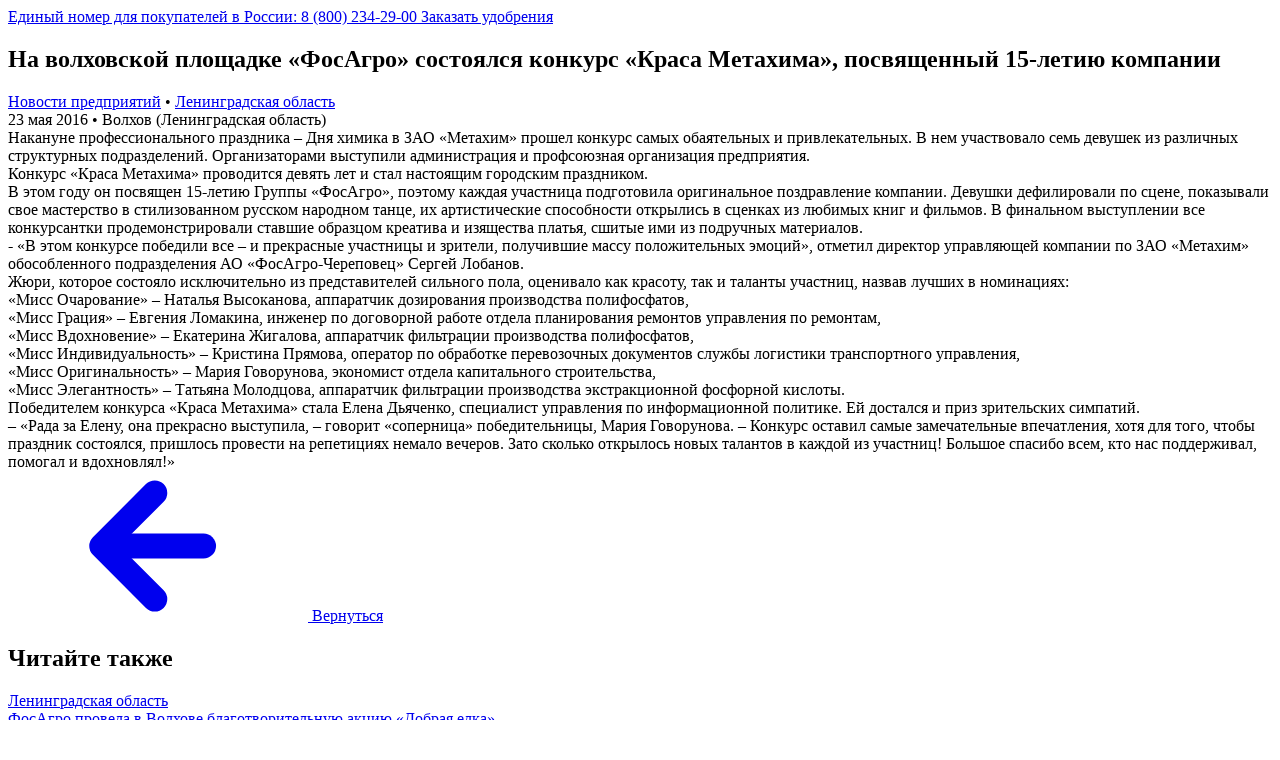

--- FILE ---
content_type: text/html; charset=UTF-8
request_url: https://www.phosagro.ru/press/industry/na-volkhovskoy-ploshchadke-fosagro-sostoyalsya-konkurs-krasa-metakhima-posvyashchennyy-15letiyu-komp/
body_size: 37207
content:
<!DOCTYPE html>
<html class="branch" xml:lang="ru" lang="ru">
<head>
    <link rel="apple-touch-icon" sizes="180x180" href="https://cdn.phosagro.ru/apple-touch-icon.png">
    <link rel="icon" type="image/png" sizes="32x32" href="/favicon-32x32.png">
    <link rel="icon" type="image/png" sizes="16x16" href="/favicon-16x16.png">
    <link rel="manifest" href="https://cdn.phosagro.ru/site.webmanifest">
    <link rel="mask-icon" href="/safari-pinned-tab.svg" color="#5bbad5">
    <link rel="shortcut icon" href="/favicon.ico">
    <meta name="msapplication-TileColor" content="#da532c">
    <meta name="msapplication-config" content="/browserconfig.xml">
    <meta name="theme-color" content="#ffffff">
    <link rel="preload" as="font" href="https://cdn.phosagro.ru/local/templates/.default/fonts/Calibri.woff2" crossorigin>
    <link rel="preload" as="font" href="https://cdn.phosagro.ru/local/templates/.default/fonts/Calibri-Bold.woff2" crossorigin>
    <link rel="preload" as="font" href="https://cdn.phosagro.ru/local/templates/.default/fonts/Calibri-BoldItalic.woff2" crossorigin>
    <link rel="preload" as="font" href="https://cdn.phosagro.ru/local/templates/.default/fonts/Foco-Bold.woff2" crossorigin>
    <link rel="preload" as="font" href="https://cdn.phosagro.ru/local/templates/.default/fonts/Foco-Bold_1.woff2" crossorigin>
    <link rel="preload" as="font" href="https://cdn.phosagro.ru/local/templates/.default/fonts/Foco-Bold_2.woff2" crossorigin>
    <link rel="preload" as="font" href="https://cdn.phosagro.ru/local/templates/.default/fonts/Foco-Bold_3.woff2" crossorigin>
    <link rel="preload" as="font" href="https://cdn.phosagro.ru/local/templates/.default/fonts/Foco-BoldItalic.woff2" crossorigin>
    <link rel="preload" as="font" href="https://cdn.phosagro.ru/local/templates/.default/fonts/Foco-Italic.woff2" crossorigin>
    <link rel="preload" as="font" href="https://cdn.phosagro.ru/local/templates/.default/fonts/Foco-Light.woff2" crossorigin>
    <link rel="preload" as="font" href="https://cdn.phosagro.ru/local/templates/.default/fonts/Foco-Regular.woff2" crossorigin>
    <link rel="preload" as="font" href="https://cdn.phosagro.ru/local/templates/.default/fonts/Foco-Regular_1.woff2" crossorigin>
    <link rel="preload" as="font" href="https://cdn.phosagro.ru/local/templates/.default/fonts/Foco-Regular_2.woff2" crossorigin>
    <link rel="preload" as="font" href="https://cdn.phosagro.ru/local/templates/.default/fonts/Foco-Regular_3.woff2" crossorigin>
                <link rel="canonical" href="https://www.phosagro.ru/press/industry/na-volkhovskoy-ploshchadke-fosagro-sostoyalsya-konkurs-krasa-metakhima-posvyashchennyy-15letiyu-komp/">
        <link rel="preload" as="style" type="text/stylesheet" href="https://cdn.phosagro.ru/local/templates/.default/css/style.css">

            <!-- Google Tag Manager -->
                <!-- End Google Tag Manager -->
    
            <!-- Top100 (Kraken) Counter -->
        <script data-skip-moving>
            (function (w, d, c) {
            (w[c] = w[c] || []).push(function() {
                var options = {
                    project: 7736654,
                };
                try {
                    w.top100Counter = new top100(options);
                } catch(e) { }
            });
            var n = d.getElementsByTagName('script')[0],
            s = d.createElement('script'),
            f = function () { n.parentNode.insertBefore(s, n); };
            s.type = 'text/javascript';
            s.async = true;
            s.src =
            (d.location.protocol == 'https:' ? 'https:' : 'http:') +
            '//st.top100.ru/top100/top100.js';

            if (w.opera == '[object Opera]') {
            d.addEventListener('DOMContentLoaded', f, false);
        } else { f(); }
        })(window, document, '_top100q');
        </script>
        <noscript>
          <img src="//counter.rambler.ru/top100.cnt?pid=7736654" alt="Топ-100">
        </noscript>
        <!-- END Top100 (Kraken) Counter -->
    
    <meta property="og:image:width" content="1440">
<meta property="og:image:height" content="720">
<meta property="og:image:type" content="image/png">
<meta property="og:description" content=" 23 мая 2016. Новости предприятий. На волховской площадке «ФосАгро» состоялся конкурс «Краса Метахима», посвященный 15-летию компании">
<meta property="og:title" content="На волховской площадке «ФосАгро» состоялся конкурс «Краса Метахима», посвященный 15-летию компании | 23 мая 2016 ФосAгро">
<meta property="og:type" content="website">
<meta property="og:url" content="https://www.phosagro.ru/press/industry/na-volkhovskoy-ploshchadke-fosagro-sostoyalsya-konkurs-krasa-metakhima-posvyashchennyy-15letiyu-komp/">
<meta property="og:image" content="/local/templates/.default/img/logo-open-graph.png">
<meta property="og:locale" content=" ru_RU">
<meta property="og:site_name" content="Фосагро">
    
    <!-- Hack for svg use in IE -->
    <script data-skip-moving="true">
        // self-invoked wrapper for scoping the `document` variable
        !function (d) {
            if (!d.currentScript) {
                var s = d.createElement('script')
                s.src = 'https://cdnjs.cloudflare.com/ajax/libs/svgxuse/1.2.6/svgxuse.min.js'
                s.defer = true
                d.head.appendChild(s);
            }
        }(document)
    </script>

    <meta name="viewport" content="width=device-width, initial-scale=1, maximum-scale=1, minimal-ui, user-scalable=no">
    <meta name="yandex-verification" content="0af34490558db0cf">
        
    <meta http-equiv="Content-Type" content="text/html; charset=UTF-8">
<meta name="robots" content="noindex, follow">
<meta name="description" content="23 мая 2016. Новости предприятий. На волховской площадке «ФосАгро» состоялся конкурс «Краса Метахима», посвященный 15-летию компании">
<script type="text/javascript" data-skip-moving="true">(function(w, d, n) {var cl = 'bx-core';var ht = d.documentElement;var htc = ht ? ht.className : undefined;if (htc === undefined || htc.indexOf(cl) !== -1){return;}var ua = n.userAgent;if (/(iPad;)|(iPhone;)/i.test(ua)){cl += ' bx-ios';}else if (/Android/i.test(ua)){cl += ' bx-android';}cl += (/(ipad|iphone|android|mobile|touch)/i.test(ua) ? ' bx-touch' : ' bx-no-touch');cl += w.devicePixelRatio && w.devicePixelRatio >= 2? ' bx-retina': ' bx-no-retina';var ieVersion = -1;if (/AppleWebKit/.test(ua)){cl += ' bx-chrome';}else if ((ieVersion = getIeVersion()) > 0){cl += ' bx-ie bx-ie' + ieVersion;if (ieVersion > 7 && ieVersion < 10 && !isDoctype()){cl += ' bx-quirks';}}else if (/Opera/.test(ua)){cl += ' bx-opera';}else if (/Gecko/.test(ua)){cl += ' bx-firefox';}if (/Macintosh/i.test(ua)){cl += ' bx-mac';}ht.className = htc ? htc + ' ' + cl : cl;function isDoctype(){if (d.compatMode){return d.compatMode == 'CSS1Compat';}return d.documentElement && d.documentElement.clientHeight;}function getIeVersion(){if (/Opera/i.test(ua) || /Webkit/i.test(ua) || /Firefox/i.test(ua) || /Chrome/i.test(ua)){return -1;}var rv = -1;if (!!(w.MSStream) && !(w.ActiveXObject) && ('ActiveXObject' in w)){rv = 11;}else if (!!d.documentMode && d.documentMode >= 10){rv = 10;}else if (!!d.documentMode && d.documentMode >= 9){rv = 9;}else if (d.attachEvent && !/Opera/.test(ua)){rv = 8;}if (rv == -1 || rv == 8){var re;if (n.appName == 'Microsoft Internet Explorer'){re = new RegExp('MSIE ([0-9]+[\.0-9]*)');if (re.exec(ua) != null){rv = parseFloat(RegExp.$1);}}else if (n.appName == 'Netscape'){rv = 11;re = new RegExp('Trident/.*rv:([0-9]+[\.0-9]*)');if (re.exec(ua) != null){rv = parseFloat(RegExp.$1);}}}return rv;}})(window, document, navigator);</script>


<link href="https://cdn.phosagro.ru/bitrix/cache/css/s1/phosagro/page_b67c1c6a7b18176169cd1f2912bec1e9/page_b67c1c6a7b18176169cd1f2912bec1e9_v1.css?1768868114333" type="text/css" rel="stylesheet">
<link href="https://cdn.phosagro.ru/bitrix/cache/css/s1/phosagro/template_b4feb696afd244c126cc0c031101ee53/template_b4feb696afd244c126cc0c031101ee53_v1.css?17688675672192088" type="text/css" data-template-style="true" rel="stylesheet">







    <title>На волховской площадке «ФосАгро» состоялся конкурс «Краса Метахима», посвященный 15-летию компании | 23 мая 2016 ФосAгро</title>

    
    
    
</head>
<body>
    <!-- Google Tag Manager (noscript) -->
    <noscript><iframe src="https://www.googletagmanager.com/ns.html?id=GTM-W29X9SM" height="0" width="0" style="display:none;visibility:hidden"></iframe></noscript>
    <!-- End Google Tag Manager (noscript) -->


<div id="app" class="page-container">
    <div id="panel">
            </div>
    <div class="info-panel info-panel--theme-1 is-hidden">
        <div class="container container--wide">
            <div class="info-panel__content">
                <a rel="nofollow" class="info-panel__link d-none d-sm-flex" href="tel:88002342900" onclick="yaCounter20031568.reachGoal('ClickTelHeader');">
                    <span class="info-panel__text">
                        Единый номер для покупателей в России: 8 (800) 234-29-00
                    </span>
                </a>
                <a rel="nofollow" class="info-panel__link d-flex d-sm-none" href="https://shop.phosagro.com/search?utm_source=phosagro.ru&amp;utm_medium=button_top&amp;utm_campaign=otp_fertilizers" target="_blank">
                    <span class="info-panel__badge">Заказать удобрения</span>
                </a>
                <a href="javascript:%20void(0)" class="info-panel__close" role="button"></a>
            </div>
        </div>
    </div>

    <layout :show-banner="true" banner-src-desktop="/upload/iblock/005/карт.png" banner-src-mobile="/upload/image3.png" banner-position="" video-src="" :banner-wide="true" eco-banner="" title="Новости предприятий" :show-banner-sub-header="false">
        <template v-slot:header>
            <header-layout :is-main="false" :without-banner="false" :is-white="false" :wide="true" selector-switch-link="//www.phosagro.com/press/">
                <template v-slot:selector>
                    
<div class="header__city header__city--header">
	<a href="javascript:" class="header__city-toggler link link--header js-modal-trigger" data-bs-toggle="modal" data-bs-target="#locationSelectionModal">
        <svg class="icon icon-location header__city-toggler-icon">
            <use xlink:href="/local/templates/.default/img/icon-font/icon-font.svg#icon-location"></use>
        </svg>

        <span class="header__city-toggler-text">США</span>
    </a>
</div>


                    
<nav class="top-right-menu">
    <ul class="top-right-menu__list">
                    <li class="top-right-menu__list-item">
                <a href="/career-education/vacancies/" class="top-right-menu__list-link analytical-target " data-goal="click-menu-vacancies">
                    <span>Вакансии</span>
                    <svg class="top-right-menu__list-icon">
                        <use xlink:href="/local/templates/.default/img/icon-font/icon-font.svg#icon-slider-arrow-right"></use>
                    </svg>
                </a>
            </li>
            </ul>
    </nav>
                </template>
                <template v-slot:search-input-desktop>
                    <iframe style="width:0px; height:0px; border: 0px;" src="javascript:''" name="qplSKIW_div_frame" id="qplSKIW_div_frame"></iframe><input size="40" name="q" id="qplSKIW" value="" class="input-search__input js-search-input" data-type="secondary" type="text" autocomplete="off" placeholder="Например - Аммофос">                </template>
                <template v-slot:search-popup>
                    <div class="qwe" style="display:none">
                                            </div>
                    <div class="search-block container">
    <div class="qwe" style="display:none"></div>
        <form action="/search" method="get" id="search-form" class="js-search-form">
        <div class="">
            <div class="row">
                <div class="col-12 offset-lg-1 col-lg-10">
                    <div class="input-search input-search--main">
                                                    <iframe style="width:0px; height:0px; border: 0px;" src="javascript:''" name="qT1YQ8m_div_frame" id="qT1YQ8m_div_frame"></iframe><input size="40" name="q" id="qT1YQ8m" value="" class="input-search__input js-search-input" data-type="base" type="text" autocomplete="off" placeholder="Например - Аммофос">                                                <div class="icon-container js-search-icon-btn">
                            <svg class="icon icon-search">
                                <use xlink:href="/local/templates/.default/img/icon-font/icon-font.svg#icon-search"></use>
                            </svg>
                        </div>
                    </div>
                </div>
                                    <div class="col-12 offset-lg-1 col-lg-10">
                        <div class="header__search-filter">
                            <span class="header__search-filter-heading">Популярные запросы</span>
                            <ul class="header__search-filter-list js-search-popular">
                                                                    <li>Годовой отчет 2024</li>
                                                                    <li>Годовой отчет 2023</li>
                                                                    <li>Совет директоров</li>
                                                                    <li>Удобрения</li>
                                                                    <li>Аммофос</li>
                                                                    <li>Агрономические опыты</li>
                                                            </ul>
                        </div>
                    </div>
                            </div>
        </div>
        <input type="hidden" name="sessid" id="sessid" value="a6787c3399fa4d3f7ec1e7ea68e21882">        <input type="submit" value="Искать" class="d-none">
        <input type="hidden" name="how" value="r">
                    <input type="text" id="from" name="from" value="" size="10" class="d-none">
            <input type="text" id="to" name="to" value="" size="10" class="d-none">
            </form>
        <div data-entity="comp_a6787c3399fa4d3f7ec1e7ea68e21882">
                                                            </div>
</div>
                </template>
            </header-layout>
        </template>

        <template v-slot:breadcrumbs>
            <nav class="breadcrumbs breadcrumbs--header"><ul class="breadcrumbs__list" itemscope itemtype="https://schema.org/BreadcrumbList">
			<li class="breadcrumbs__list-item" itemprop="itemListElement" itemscope itemtype="https://schema.org/ListItem">
				<a href="/" class="breadcrumbs__breadcrumb breadcrumbs__breadcrumb--header" itemprop="item">
					<span itemprop="name">Главная</span>
				<svg class="icon icon-slider-arrow-left breadcrumbs__breadcrumb-icon">
                                            <use xlink:href="/local/templates/.default/img/icon-font/icon-font.svg#icon-slider-arrow-right"></use>
                                        </svg>
				</a>
				<meta itemprop="position" content="1">
			</li>
			<li class="breadcrumbs__list-item" itemprop="itemListElement" itemscope itemtype="https://schema.org/ListItem">
				<a href="/press/" class="breadcrumbs__breadcrumb breadcrumbs__breadcrumb--header" itemprop="item">
					<span itemprop="name">Пресс-центр</span>
				<svg class="icon icon-slider-arrow-left breadcrumbs__breadcrumb-icon">
                                            <use xlink:href="/local/templates/.default/img/icon-font/icon-font.svg#icon-slider-arrow-right"></use>
                                        </svg>
				</a>
				<meta itemprop="position" content="2">
			</li>
			<li class="breadcrumbs__list-item" itemprop="itemListElement" itemscope itemtype="https://schema.org/ListItem">
				<span style="color: hsla(0,0%,100%,.8);" class="breadcrumbs__breadcrumb" itemprop="item">
					<span itemprop="name">Новости предприятий</span>
				</span>
				<meta itemprop="position" content="3">
			</li></ul></nav>        </template>

    <div class="wrapper">
	 
<div class="container">
    <div class="row">
        <div class="col-12 offset-xl-1 col-xl-7">
            <section class="press-detail__detail green_links">
    <div class="press-detail__header">
        <h1 class="h3 press-detail__header">
            На волховской площадке «ФосАгро» состоялся конкурс «Краса Метахима», посвященный 15-летию компании        </h1>
        <div class="press-detail__header-bottom">
            <div class="h4 press-detail__header-bottom-type 1">
                                    <a href="/press/industry/" class="link link--black link--hover-green 1">Новости предприятий</a>
                                                                            <span class="press-detail__header-bottom-dot">•</span>
                                        <a href="/press/industry/?topic=len_obl" class="link link--black link--hover-green">Ленинградская область</a>
                            </div>
            <div class="h4 press-detail__header-bottom-line"></div>
            <div class="h4 press-detail__header-bottom-meta">
                <span>23 мая 2016</span>
                                    <span class="press-detail__header-bottom-dot">•</span>
                    <span>Волхов (Ленинградская область)</span>
                            </div>
        </div>
        <gallery></gallery>
    </div>
        <no-copy-wrapper :protected="false">
        <div class="press-detail__article">
            <div>Накануне профессионального праздника – Дня химика в ЗАО «Метахим» прошел конкурс самых обаятельных и привлекательных. В нем участвовало семь девушек из различных структурных подразделений. Организаторами выступили администрация и профсоюзная организация предприятия.</div>



<div>Конкурс «Краса Метахима» проводится девять лет и стал настоящим городским праздником. </div>



<div>В этом году он посвящен 15-летию Группы «ФосАгро», поэтому каждая участница подготовила оригинальное поздравление компании. Девушки дефилировали по сцене, показывали свое мастерство в стилизованном русском народном танце, их артистические способности открылись в сценках из любимых книг и фильмов. В финальном выступлении все конкурсантки продемонстрировали ставшие образцом креатива и изящества платья, сшитые ими из подручных материалов.</div>



<div>- «В этом конкурсе победили все – и прекрасные участницы и зрители, получившие массу положительных эмоций», отметил директор управляющей компании по ЗАО «Метахим» обособленного подразделения АО «ФосАгро-Череповец» Сергей Лобанов.</div>



<div>Жюри, которое состояло исключительно из представителей сильного пола, оценивало как красоту, так и таланты участниц, назвав лучших в номинациях:</div>



<div>«Мисс Очарование» – Наталья Высоканова, аппаратчик дозирования производства полифосфатов,</div>

<div>«Мисс Грация» – Евгения Ломакина, инженер по договорной работе отдела планирования ремонтов управления по ремонтам,</div>

<div>«Мисс Вдохновение» – Екатерина Жигалова, аппаратчик фильтрации производства полифосфатов,</div>

<div>«Мисс Индивидуальность» – Кристина Прямова, оператор по обработке перевозочных документов службы логистики транспортного управления,</div>

<div>«Мисс Оригинальность» – Мария Говорунова, экономист отдела капитального строительства,</div>

<div>«Мисс Элегантность» – Татьяна Молодцова, аппаратчик фильтрации производства экстракционной фосфорной кислоты. </div>



<div>Победителем конкурса «Краса Метахима» стала Елена Дьяченко, специалист управления по информационной политике. Ей достался и приз зрительских симпатий.</div>



<div>– «Рада за Елену, она прекрасно выступила, – говорит «соперница» победительницы, Мария Говорунова. – Конкурс оставил самые замечательные впечатления, хотя для того, чтобы праздник состоялся, пришлось провести на репетициях немало вечеров. Зато сколько открылось новых талантов в каждой из участниц! Большое спасибо всем, кто нас поддерживал, помогал и вдохновлял!»</div>                                </div>
    </no-copy-wrapper>
        <div class="col-12 col-lg-10 pl-2">
        <a href="/press/industry/" class="link link-back mt-5">
            <svg class="icon link-back__icon">
                <use xlink:href="/local/templates/.default/img/icon-font/icon-font.svg#icon-arrow-left"></use>
            </svg>
            <span class="link-back__text">Вернуться</span>
        </a>
    </div>
</section>
            
            <section class="press__news press__news--facility">
    <div class="row">
        <div class="col-12">
            <div class="press__header">
                <h2 class="h2">Читайте также</h2>
            </div>
            <div class="row">
                                <div class="col-12 col-md-6" id="bx_3218110189_247975">
                    <a href="/press/industry/fosagro-provela-v-volkhove-blagotvoritelnuyu-aktsiyu-dobraya-elka/" class="press__card link link--black">
                        <div class="press__card-top">
                                                            <div class="press__card-title">
                                    Ленинградская область                                </div>
                                                        <span class="h4">
                                ФосАгро провела в Волхове благотворительную акцию «Добрая елка»                            </span>
                        </div>
                        <footer class="press__card-footer">
                            <div class="press__card-date">
                                                            </div>
                        </footer>
                    </a>
                </div>
                                <div class="d-none d-md-block col-md-6" id="bx_3218110189_247461">
                    <a href="/press/industry/v-volkhove-na-konkurse-profmasterstva-opredelili-luchshikh-slesarey-remontnikov/" class="press__card link link--black">
                        <div class="press__card-top">
                                                            <div class="press__card-title">
                                    Ленинградская область                                </div>
                                                        <span class="h4">
                                В Волхове на конкурсе профмастерства определили лучших слесарей-ремонтников                            </span>
                        </div>
                        <footer class="press__card-footer">
                            <div class="press__card-date">
                                                            </div>
                        </footer>
                    </a>
                </div>
                            </div>
        </div>
    </div>
</section>            <div id="comp_8ba8c3ccd0af2a262763d948dd1161fa">
<div class="subscribe subscribe--full-width">
    <div class="subscribe-page__title-wrapper js-pres-open-modal-button">
        <div class="h2 subscribe__title subscribe-page__title">Подпишитесь на рассылку</div>
        <button type="button" class="subscribe__form-submit subscribe-page__btn ">
            <svg class="icon">
                <use xlink:href="/local/templates/.default/img/icon-font/icon-font.svg#icon-submit-triangle"></use>
            </svg>
        </button>
    </div>
</div>


<div class="modal-window modal js-modal-dialog js-press-modal-dialog" id="modal-subscribe" role="dialog" aria-hidden="true">
    <div class="subscribe-modal__content">
        
<form class="subscribe-modal__form" action="/press/industry/na-volkhovskoy-ploshchadke-fosagro-sostoyalsya-konkurs-krasa-metakhima-posvyashchennyy-15letiyu-komp/" data-rederect="false" method="post"><input type="hidden" name="bxajaxid" id="bxajaxid_8ba8c3ccd0af2a262763d948dd1161fa_8BACKi" value="8ba8c3ccd0af2a262763d948dd1161fa"><input type="hidden" name="AJAX_CALL" value="Y">            <input type="hidden" name="sessid" id="sessid_1" value="a6787c3399fa4d3f7ec1e7ea68e21882">            <fieldset class="subscribe-modal__fieldset subscribe-modal__fieldset--email">
                <div class="h3 subscribe-modal__title">Подписка на рассылку</div>
                <input class="subscribe-modal__input subscribe-modal__input--email" type="email" name="EMAIL" placeholder="Ваш e-mail" value="" required>
            </fieldset>

            <fieldset class="subscribe-modal__fieldset subscribe-modal__fieldset--checkboxes">
                <legend class="subscribe-modal__legend">Рубрики подписки</legend>
                <div class="subscribe-modal__field">
                                            <div class="subscribe-modal__item">
                            <input class="subscribe-modal__input subscribe-modal__input--checkbox subscribe-modal__input--rubric visually-hidden" type="checkbox" name="RUB_ID[]" id="rubric-1" value="1">
                            <label for="rubric-1" class="subscribe-modal__label">Новости компании</label>
                        </div>
                                            <div class="subscribe-modal__item">
                            <input class="subscribe-modal__input subscribe-modal__input--checkbox subscribe-modal__input--rubric visually-hidden" type="checkbox" name="RUB_ID[]" id="rubric-21" value="21">
                            <label for="rubric-21" class="subscribe-modal__label">Продукция ФосАгро</label>
                        </div>
                                            <div class="subscribe-modal__item">
                            <input class="subscribe-modal__input subscribe-modal__input--checkbox subscribe-modal__input--rubric visually-hidden" type="checkbox" name="RUB_ID[]" id="rubric-22" value="22">
                            <label for="rubric-22" class="subscribe-modal__label">Статьи</label>
                        </div>
                                            <div class="subscribe-modal__item">
                            <input class="subscribe-modal__input subscribe-modal__input--checkbox subscribe-modal__input--rubric visually-hidden" type="checkbox" name="RUB_ID[]" id="rubric-2" value="2" checked>
                            <label for="rubric-2" class="subscribe-modal__label">Новости предприятий</label>
                        </div>
                                            <div class="subscribe-modal__item">
                            <input class="subscribe-modal__input subscribe-modal__input--checkbox subscribe-modal__input--rubric visually-hidden" type="checkbox" name="RUB_ID[]" id="rubric-3" value="3">
                            <label for="rubric-3" class="subscribe-modal__label">Публикации СМИ</label>
                        </div>
                                            <div class="subscribe-modal__item">
                            <input class="subscribe-modal__input subscribe-modal__input--checkbox subscribe-modal__input--rubric visually-hidden" type="checkbox" name="RUB_ID[]" id="rubric-4" value="4">
                            <label for="rubric-4" class="subscribe-modal__label">Мероприятия</label>
                        </div>
                                            <div class="subscribe-modal__item">
                            <input class="subscribe-modal__input subscribe-modal__input--checkbox subscribe-modal__input--rubric visually-hidden" type="checkbox" name="RUB_ID[]" id="rubric-5" value="5">
                            <label for="rubric-5" class="subscribe-modal__label">Мероприятия для инвесторов</label>
                        </div>
                                    </div>
            </fieldset>

            <div class="subscribe-modal__item subscribe-modal__item--agree">
                <input class="subscribe-modal__input subscribe-modal__input--checkbox subscribe-modal__input--agree visually-hidden" type="checkbox" name="agree" id="agree" required>
                <label for="agree" class="subscribe-modal__label subscribe-modal__label--agree">Я подтверждаю свое согласие с                     <a class="subscribe-modal__confirm-link" href="/legal/" target="_blank">
                        политикой в отношении обработки персональных данных                    </a>
                </label>
            </div>
            <button type="submit" name="OK" class="button button--green button--disabled subscribe-modal__button
                subscribe-modal__button--submit js-subscribe-block-button" disabled>Подписаться</button>
            <input type="hidden" name="PostAction" value="Add">
            <input type="hidden" name="ID" value="">
            <input type="hidden" name="FORMAT" value="html">
                                </form>


        <button class="modal-window__close-button subscribe-modal__close-button js-press-modal-close" type="button" data-bs-dismiss="modal">
            <svg class="modal-window__close-button-icon icon icon-close">
                <use xlink:href="/local/templates/.default/img/icon-font/icon-font.svg#icon-close"></use>
            </svg>
            <span class="modal-window__close-button-text subscribe-modal__close-button-text visually-hidden">Закрыть</span>
        </button>
    </div>

</div>

<div class="modal-window modal js-modal-dialog js-press-modal-msg" id="modal-msg" role="dialog" aria-hidden="true">
    <div class="subscribe-modal__content subscribe-modal__content--success">
        <div class="h3 subscribe-modal__title subscribe-modal__title--success js-modal-title">Спасибо!</div>
        <p class="subscribe-modal__text subscribe-modal__text--success js-modal-msg">На указанный e-mail придёт письмо с подтверждением</p>

        <button class="modal-window__close-button subscribe-modal__close-button subscribe-modal__close-button--success js-press-msg-block" type="button" data-bs-dismiss="modal">
            <svg class="modal-window__close-button-icon icon icon-close">
                <use xlink:href="/local/templates/.default/img/icon-font/icon-font.svg#icon-close"></use>
            </svg>
            <span class="modal-window__close-button-text subscribe-modal__close-button-text visually-hidden">Закрыть</span>
        </button>
    </div>
</div>
</div>        </div>
        <div class="col-12 offset-xl-1 col-xl-3">
            <aside class="press-detail__aside row">
                <div class="col-12 col-md-6 col-xl-12">
                    
                                        <div class="press-detail__aside-contacts-download">
                        <pdf-button directory="news-industry"></pdf-button>
                    </div>
                                    </div>
                <form class="col-12 col-md-6 col-xl-12 press-detail__form press-detail__form--aside js-form-send-news" data-dir="news-industry" data-action="/local/components/qsoft/send.news/ajax.php" id="form_hUzclNH">
    <input type="hidden" value="1033" name="news_id">
    <input type="hidden" value="news-industry" name="dir">
    <input type="hidden" value="https://www.phosagro.ru/press/industry/na-volkhovskoy-ploshchadke-fosagro-sostoyalsya-konkurs-krasa-metakhima-posvyashchennyy-15letiyu-komp/" name="url">
    <input type="hidden" name="sessid" id="sessid_2" value="a6787c3399fa4d3f7ec1e7ea68e21882">
    <div class="press-detail__form-content">
        <div class="press-detail__form-title">
            Отправить новость на почту        </div>
        <input type="text" class="press-detail__form-input" placeholder="Введите адреса через запятую" name="emails">
        <button type="submit" class="button button--green press-detail__form-button">
            отправить        </button>
    </div>

    <div class="press-detail__form-popup" style="display: none;">
        <div class="press-detail__form-popup-check">
            <svg class="icon press-detail__form-popup-check-icon">
                <use xlink:href="/local/templates/.default/img/icon-font/icon-font.svg#icon-check"></use>
            </svg>
        </div>
        <div class="press-detail__form-popup-content">
            Новость успешно отправлена        </div>
    </div>
</form>
            </aside>
        </div>
    </div>
</div>
</div>
 <br>        <template v-slot:footer>
            <footer-layout></footer-layout>
                    </template>
    </layout>
</div>


<section tabindex="-1" role="dialog" id="siteSelector" aria-hidden="true" aria-labelledby="siteSelectorLabel" class="modal-window modal modal-window--site-selector fade js-modal-dialog">
    <div class="modal-window__inner modal-dialog" role="document">
        <div class="modal-window__content modal-content">
            <div class="modal-window__header modal-sub-title">
                <div class="modal-window__title modal-sub-title__arrow h4"><a href="//www.phosagro.com/press/" class="link--green">English (Global website)</a></div>
                <p class="modal-window__text"> or
                </p>
            </div>
            <div class="modal-window__header modal-header">
                <div class="modal-window__title h3" id="siteSelectorLabel">Choose your language</div>
            </div>
            <div class="modal-window__body modal-body modal-window__selector">
                <div class="site-selector site-selector__modal">
                                                                                                    <a href="javascript:%20void(0);" class="site-selector__item active" data-bs-dismiss="modal">
                                                            <span class="site-selector__active">
                                    <svg class="site-selector__icon">
                                        <use xlink:href="/local/templates/.default/img/flags/icon-flags.svg#ru"></use>
                                    </svg>
                                    Russian                                </span>
                            </a>
                                                                                                                                <a href="//www.phosagro.com/press/" class="site-selector__item">
                                                            <span class="site-selector__active">
                                    <svg class="site-selector__icon">
                                        <use xlink:href="/local/templates/.default/img/flags/icon-flags.svg#en"></use>
                                    </svg>
                                    English                                </span>
                            </a>
                                                                                                                                <a href="//www.phosagro.de/" class="site-selector__item">
                                                            <span class="site-selector__active">
                                    <svg class="site-selector__icon">
                                        <use xlink:href="/local/templates/.default/img/flags/icon-flags.svg#de"></use>
                                    </svg>
                                    German                                </span>
                            </a>
                                                                                                                                <a href="//www.phosagro.fr/press/" class="site-selector__item">
                                                            <span class="site-selector__active">
                                    <svg class="site-selector__icon">
                                        <use xlink:href="/local/templates/.default/img/flags/icon-flags.svg#fr"></use>
                                    </svg>
                                    French                                </span>
                            </a>
                                                                                                                                <a href="//www.phosagro.es/" class="site-selector__item">
                                                            <span class="site-selector__active">
                                    <svg class="site-selector__icon">
                                        <use xlink:href="/local/templates/.default/img/flags/icon-flags.svg#es"></use>
                                    </svg>
                                    Spanish                                </span>
                            </a>
                                                                                                                                <a href="//www.phosagro.com/it/press/" class="site-selector__item">
                                                            <span class="site-selector__active">
                                    <svg class="site-selector__icon">
                                        <use xlink:href="/local/templates/.default/img/flags/icon-flags.svg#it"></use>
                                    </svg>
                                    Italian                                </span>
                            </a>
                                                                                                                                <a href="//www.phosagro.com/pt/press/" class="site-selector__item">
                                                            <span class="site-selector__active">
                                    <svg class="site-selector__icon">
                                        <use xlink:href="/local/templates/.default/img/flags/icon-flags.svg#pt"></use>
                                    </svg>
                                    Portuguese                                </span>
                            </a>
                                                                                                                                                                                                                                                                                                                                    </div>
            </div>
            <footer class="modal-window__footer modal-footer">
                <button class="modal-window__close-button" type="button" data-bs-dismiss="modal">
                    <svg class="modal-window__close-button-icon icon icon-close">
                        <use xlink:href="/local/templates/.default/img/icon-font/icon-font.svg#icon-close"></use>
                    </svg>
                    <span class="modal-window__close-button-text">Close</span>
                </button>
            </footer>
        </div>
    </div>
</section>

<div class="modal-window modal-window--audio-player modal fade js-modal-dialog js-audio-player-modal" id="audioPlayerModal" tabindex="-1" role="dialog" aria-hidden="true">
    <div class="modal-window__inner modal-dialog" role="document">
        <div class="modal-window__content modal-content">
            <div class="modal-window__header modal-header">
                <div class="h3 modal-window__title js-audio-player-modal-title">Название файла </div>
                <button class="modal-window__close-button" type="button" data-bs-dismiss="modal">
                    <svg class="modal-window__close-button-icon icon icon-close">
                        <use xlink:href="/local/templates/.default/img/icon-font/icon-font.svg#icon-close"></use>
                    </svg>
                    <span class="modal-window__close-button-text">Закрыть</span></button>
            </div>
            <div class="modal-window__body modal-body">
                <audio class="audio-player js-audio-player" controls>
                    <source src="/" type="audio/ogg"></source> <!-- ogg &#1085;&#1091;&#1078;&#1077;&#1085; &#1076;&#1083;&#1103; firefox -->
                    <source src="/" type="audio/mpeg"></source>
                </audio>
                <div class="js-audio-playert-tet">
                </div>
            </div>
        </div>
    </div>
</div>


<script data-skip-moving="true">
    
    App = {"page":{"lang":"ru","error":{"state":false,"type":null}},"system":{"referrer":null,"cookie":[],"params":{"get":{"na-volkhovskoy-ploshchadke-fosagro-sostoyalsya-konkurs-krasa-metakhima-posvyashchennyy-15letiyu-komp":""},"post":[]}},"components":{"navigation":{"footer":[{"name":"\u041e \u043a\u043e\u043c\u043f\u0430\u043d\u0438\u0438","link":"\/about\/","active":false,"params":[],"items":[]},{"name":"\u041f\u043e\u043a\u0443\u043f\u0430\u0442\u0435\u043b\u044f\u043c","link":"\/production\/","active":false,"params":[],"items":[]},{"name":"\u0418\u043d\u0432\u0435\u0441\u0442\u043e\u0440\u0430\u043c","link":"\/investors\/","active":false,"params":[],"items":[]},{"name":"\u041f\u0440\u0435\u0441\u0441-\u0446\u0435\u043d\u0442\u0440","link":"\/press\/","active":true,"params":[],"items":[]},{"name":"\u0423\u0441\u0442\u043e\u0439\u0447\u0438\u0432\u043e\u0435 \u0440\u0430\u0437\u0432\u0438\u0442\u0438\u0435","link":"\/sustainability\/","active":false,"params":[],"items":[]},{"name":"\u0420\u0430\u0441\u043a\u0440\u044b\u0442\u0438\u0435 \u0438\u043d\u0444\u043e\u0440\u043c\u0430\u0446\u0438\u0438","link":"\/ori\/phosagro\/company_charter\/","active":false,"params":[],"items":[]},{"name":"\u041a\u0430\u0440\u044c\u0435\u0440\u0430 \u0438 \u043e\u0431\u0443\u0447\u0435\u043d\u0438\u0435","link":"\/career-education\/career\/","active":false,"params":[],"items":[]},{"name":"\u041c\u0435\u0436\u0434\u0443\u043d\u0430\u0440\u043e\u0434\u043d\u044b\u0435 \u043f\u0440\u043e\u0435\u043a\u0442\u044b","link":"\/international-projects\/","active":false,"params":[],"items":[]},{"name":"\u0417\u0430\u043a\u0443\u043f\u043a\u0438","link":"\/procurement\/","active":false,"params":[],"items":[]},{"name":"\u0421\u043e\u0431\u0440\u0430\u043d\u0438\u044f \u0430\u043a\u0446\u0438\u043e\u043d\u0435\u0440\u043e\u0432","link":"\/investors\/capital\/meeting\/","active":false,"params":[],"items":[]},{"name":"\u0411\u0443\u0434\u044c\u0442\u0435 \u0431\u0434\u0438\u0442\u0435\u043b\u044c\u043d\u044b!","link":"\/production\/attention\/","active":false,"params":[],"items":[]},{"name":"\u041a\u0430\u0440\u0442\u0430 \u0441\u0430\u0439\u0442\u0430","link":"\/map\/","active":false,"params":[],"items":[]},{"name":"\u0423\u0441\u043b\u043e\u0432\u0438\u044f \u0438\u0441\u043f\u043e\u043b\u044c\u0437\u043e\u0432\u0430\u043d\u0438\u044f","link":"\/legal\/","active":false,"params":[],"items":[]}],"main":[{"name":"\u041e&nbsp;\u043a\u043e\u043c\u043f\u0430\u043d\u0438\u0438","link":"\/about\/","active":false,"content":{"col1":[{"items":[{"name":"\u0418\u0441\u0442\u043e\u0440\u0438\u044f \u043a\u043e\u043c\u043f\u0430\u043d\u0438\u0438","link":"\/about\/#history","active":false},{"name":"\u0413\u0435\u043e\u0433\u0440\u0430\u0444\u0438\u044f \u043f\u0440\u0438\u0441\u0443\u0442\u0441\u0442\u0432\u0438\u044f","link":"\/about\/#geo","active":false},{"name":"\u041f\u0440\u0435\u0434\u043f\u0440\u0438\u044f\u0442\u0438\u044f \u0433\u0440\u0443\u043f\u043f\u044b","link":"\/about\/#holding","items":[{"name":"\u041a\u0438\u0440\u043e\u0432\u0441\u043a\u0438\u0439 \u0444\u0438\u043b\u0438\u0430\u043b \u0410\u041e\u00a0\u00ab\u0410\u043f\u0430\u0442\u0438\u0442\u00bb","link":"\/about\/holding_kirovsk\/","active":false},{"name":"\u0410\u041e\u202f\u00ab\u0410\u043f\u0430\u0442\u0438\u0442\u00bb (\u0412\u043e\u043b\u043e\u0433\u043e\u0434\u0441\u043a\u0430\u044f \u043e\u0431\u043b\u0430\u0441\u0442\u044c)","link":"\/about\/holding_cherepovets\/","active":false},{"name":"\u0411\u0430\u043b\u0430\u043a\u043e\u0432\u0441\u043a\u0438\u0439 \u0444\u0438\u043b\u0438\u0430\u043b \u0410\u041e\u202f\u00ab\u0410\u043f\u0430\u0442\u0438\u0442\u00bb","link":"\/about\/holding_balakovo\/","active":false},{"name":"\u0412\u043e\u043b\u0445\u043e\u0432\u0441\u043a\u0438\u0439 \u0444\u0438\u043b\u0438\u0430\u043b \u0410\u041e\u202f\u00ab\u0410\u043f\u0430\u0442\u0438\u0442\u00bb","link":"\/about\/holding_volkhov\/","active":false},{"name":"\u041e\u041e\u041e \u00ab\u0424\u043e\u0441\u0410\u0433\u0440\u043e-\u0420\u0435\u0433\u0438\u043e\u043d\u00bb","link":"\/about\/holding_phosagroregion\/","active":false},{"name":"\u0410\u041e\u202f\u00ab\u041d\u0418\u0423\u0418\u0424 \u0438\u043c. \u043f\u0440\u043e\u0444\u0435\u0441\u0441\u043e\u0440\u0430 \u042f.\u0412. \u0421\u0430\u043c\u043e\u0439\u043b\u043e\u0432\u0430\u00bb","link":"\/about\/holding_niuif\/","active":false},{"name":"\u041e\u041e\u041e \u00ab\u0418\u043d\u0436\u0438\u043d\u0438\u0440\u0438\u043d\u0433\u043e\u0432\u044b\u0439 \u0446\u0435\u043d\u0442\u0440 \u00ab\u0424\u043e\u0441\u0410\u0433\u0440\u043e\u00bb","link":"\/about\/it\/","active":false}],"active":false},{"name":"\u0421\u044b\u0440\u044c\u0435\u0432\u0430\u044f \u0431\u0430\u0437\u0430 \u0438 \u043a\u0430\u0447\u0435\u0441\u0442\u0432\u043e","link":"\/production\/sources\/","active":false},{"name":"\u0420\u0430\u0437\u0432\u0438\u0442\u0438\u0435 \u0438 \u043f\u0435\u0440\u0441\u043f\u0435\u043a\u0442\u0438\u0432\u044b","link":"\/about\/development\/","active":false},{"name":"\u0420\u0443\u043a\u043e\u0432\u043e\u0434\u0441\u0442\u0432\u043e","link":"\/about\/management\/","active":false},{"name":"\u041c\u0435\u0441\u0442\u043e \u043a\u043e\u043c\u043f\u0430\u043d\u0438\u0438 \u0432 \u043e\u0442\u0440\u0430\u0441\u043b\u0438","link":"\/about\/industry\/","active":false},{"name":"\u041f\u0440\u043e\u0442\u0438\u0432\u043e\u0434\u0435\u0439\u0441\u0442\u0432\u0438\u0435 \u043a\u043e\u0440\u0440\u0443\u043f\u0446\u0438\u0438","link":"\/about\/anticorruption\/","active":false},{"name":"\u0420\u0430\u0441\u043a\u0440\u044b\u0442\u0438\u0435 \u0438\u043d\u0444\u043e\u0440\u043c\u0430\u0446\u0438\u0438","link":"\/ori\/phosagro\/company_charter\/","active":false}]}],"col2":[{"items":[{"name":"\u041a\u0438\u0440\u043e\u0432\u0441\u043a\u0438\u0439 \u0444\u0438\u043b\u0438\u0430\u043b \u0410\u041e\u00a0\u00ab\u0410\u043f\u0430\u0442\u0438\u0442\u00bb","holdingType":"\u0414\u043e\u0431\u044b\u0447\u0430","link":"\/about\/holding_kirovsk\/","previewPicture":{"link":"\/upload\/iblock\/116\/0bk41i91n01jx0fk0t0k8s2f3drimdvy.webp","name":"0bk41i91n01jx0fk0t0k8s2f3drimdvy.webp","size":"24.04 \u041a\u0411","type":"webp"},"active":false},{"name":"\u0410\u041e\u202f\u00ab\u0410\u043f\u0430\u0442\u0438\u0442\u00bb (\u0412\u043e\u043b\u043e\u0433\u043e\u0434\u0441\u043a\u0430\u044f \u043e\u0431\u043b\u0430\u0441\u0442\u044c)","holdingType":"\u041f\u0435\u0440\u0435\u0440\u0430\u0431\u043e\u0442\u043a\u0430","link":"\/about\/holding_cherepovets\/","previewPicture":{"link":"\/upload\/iblock\/be4\/q80evv5qh96kklmnojs7rblub76kszn2.webp","name":"q80evv5qh96kklmnojs7rblub76kszn2.webp","size":"36.83 \u041a\u0411","type":"webp"},"active":false},{"name":"\u0411\u0430\u043b\u0430\u043a\u043e\u0432\u0441\u043a\u0438\u0439 \u0444\u0438\u043b\u0438\u0430\u043b \u0410\u041e\u202f\u00ab\u0410\u043f\u0430\u0442\u0438\u0442\u00bb","holdingType":"\u041f\u0435\u0440\u0435\u0440\u0430\u0431\u043e\u0442\u043a\u0430","link":"\/about\/holding_balakovo\/","previewPicture":{"link":"\/upload\/iblock\/69c\/kprvds88x3w441o3wcbrxql0vpe3ue0s.webp","name":"kprvds88x3w441o3wcbrxql0vpe3ue0s.webp","size":"83.26 \u041a\u0411","type":"webp"},"active":false},{"name":"\u0412\u043e\u043b\u0445\u043e\u0432\u0441\u043a\u0438\u0439 \u0444\u0438\u043b\u0438\u0430\u043b \u0410\u041e\u202f\u00ab\u0410\u043f\u0430\u0442\u0438\u0442\u00bb","holdingType":"\u041f\u0435\u0440\u0435\u0440\u0430\u0431\u043e\u0442\u043a\u0430","link":"\/about\/holding_volkhov\/","previewPicture":{"link":"\/upload\/iblock\/079\/kc3nysgljjtrz93kdq8z5wvt0xf2s52u.webp","name":"kc3nysgljjtrz93kdq8z5wvt0xf2s52u.webp","size":"28.29 \u041a\u0411","type":"webp"},"active":false}]}],"col3":[{"items":[{"name":"\u041e\u041e\u041e \u00ab\u0424\u043e\u0441\u0410\u0433\u0440\u043e-\u0420\u0435\u0433\u0438\u043e\u043d\u00bb","holdingType":"\u041b\u043e\u0433\u0438\u0441\u0442\u0438\u043a\u0430 \u0438 \u0434\u0438\u0441\u0442\u0440\u0438\u0431\u0443\u0446\u0438\u044f","link":"\/about\/holding_phosagroregion\/","previewPicture":{"link":"\/upload\/iblock\/f8a\/n215eki5axh644gfo7vx90msy7f2lgsh.webp","name":"n215eki5axh644gfo7vx90msy7f2lgsh.webp","size":"20.99 \u041a\u0411","type":"webp"},"active":false},{"name":"\u0410\u041e\u202f\u00ab\u041d\u0418\u0423\u0418\u0424 \u0438\u043c. \u043f\u0440\u043e\u0444\u0435\u0441\u0441\u043e\u0440\u0430 \u042f.\u0412. \u0421\u0430\u043c\u043e\u0439\u043b\u043e\u0432\u0430\u00bb","holdingType":"\u041d\u0430\u0443\u043a\u0430 \u0438 \u0438\u043d\u0436\u0438\u043d\u0438\u0440\u0438\u043d\u0433","link":"\/about\/holding_niuif\/","previewPicture":{"link":"\/upload\/iblock\/27b\/zr7g6w2mqulze3gnapncj6tak4kgqzgi.webp","name":"zr7g6w2mqulze3gnapncj6tak4kgqzgi.webp","size":"83.54 \u041a\u0411","type":"webp"},"active":false},{"name":"\u041e\u041e\u041e \u00ab\u0418\u043d\u0436\u0438\u043d\u0438\u0440\u0438\u043d\u0433\u043e\u0432\u044b\u0439 \u0446\u0435\u043d\u0442\u0440 \u00ab\u0424\u043e\u0441\u0410\u0433\u0440\u043e\u00bb","holdingType":"\u041d\u0430\u0443\u043a\u0430 \u0438 \u0438\u043d\u0436\u0438\u043d\u0438\u0440\u0438\u043d\u0433","link":"\/about\/it\/","previewPicture":{"link":"\/upload\/iblock\/43a\/gdhrsnopyrzhas9qqk7xy9kn2zlc4msh.jpg","name":"gdhrsnopyrzhas9qqk7xy9kn2zlc4msh.jpg","size":"59.77 \u041a\u0411","type":"jpg"},"active":false}]}],"col4":[{"items":[{"name":"\u0417\u0430\u043a\u0443\u043f\u043a\u0438","link":"https:\/\/www.phosagro.ru\/procurement\/","image":"\/images\/header\/zakupki.png","active":false},{"name":"\u041a\u0430\u0440\u044c\u0435\u0440\u0430 \u0438 \u043e\u0431\u0443\u0447\u0435\u043d\u0438\u0435","link":"https:\/\/www.phosagro.ru\/career-education\/","image":"\/images\/header\/career.png","active":false},{"name":"\u0420\u0430\u0441\u043a\u0440\u044b\u0442\u0438\u0435 \u0438\u043d\u0444\u043e\u0440\u043c\u0430\u0446\u0438\u0438","link":"https:\/\/www.phosagro.ru\/ori\/phosagro\/company_charter\/","image":"\/images\/header\/opening.png","active":false},{"name":"\u041f\u0440\u0435\u0441\u0441-\u0446\u0435\u043d\u0442\u0440","link":"https:\/\/www.phosagro.ru\/press\/","image":"\/images\/header\/presscenter.png","active":false}]}]},"params":{"goal":"click-menu-company","goal-burger":"click-burger-company","goal-sabindex":"click-sabindex-company","goal-menu-all":"click-menu-all"}},{"name":"\u041f\u043e\u043a\u0443\u043f\u0430\u0442\u0435\u043b\u044f\u043c","link":"\/production\/","active":false,"content":{"col1":[{"tags":["\u041f\u0440\u043e\u0434\u0443\u043a\u0446\u0438\u044f"]},{"items":[{"name":"\u041c\u0438\u043d\u0435\u0440\u0430\u043b\u044c\u043d\u044b\u0435 \u0443\u0434\u043e\u0431\u0440\u0435\u043d\u0438\u044f","link":"\/production\/fertilizer\/","subtitle":null,"items":[{"name":"\u0410\u0437\u043e\u0442\u043d\u043e-\u0444\u043e\u0441\u0444\u043e\u0440\u043d\u044b\u0435 \u0438 \u043a\u043e\u043c\u043f\u043b\u0435\u043a\u0441\u043d\u044b\u0435 \u0443\u0434\u043e\u0431\u0440\u0435\u043d\u0438\u044f (APAVIVA\u00ae)","link":"\/production\/fertilizer\/azotno-fosfornye-udobreniya\/","subtitle":null,"active":false},{"name":"\u0410\u0437\u043e\u0442\u043d\u043e-\u0444\u043e\u0441\u0444\u043e\u0440\u043d\u044b\u0435 \u0438 \u043a\u043e\u043c\u043f\u043b\u0435\u043a\u0441\u043d\u044b\u0435 \u0443\u0434\u043e\u0431\u0440\u0435\u043d\u0438\u044f \u0441 \u043c\u0438\u043a\u0440\u043e\u044d\u043b\u0435\u043c\u0435\u043d\u0442\u0430\u043c\u0438 (APAVIVA+\u00ae)","link":"\/production\/fertilizer\/azotno-fosforno-kalijnye-udobreniya\/","subtitle":null,"active":false},{"name":"\u0410\u0437\u043e\u0442\u043d\u044b\u0435 \u0443\u0434\u043e\u0431\u0440\u0435\u043d\u0438\u044f (NITRIVA\u00ae)","link":"\/production\/fertilizer\/azotnye-udobreniya\/","subtitle":null,"active":false},{"name":"\u0416\u0438\u0434\u043a\u0438\u0435 \u0438 \u0432\u043e\u0434\u043e\u0440\u0430\u0441\u0442\u0432\u043e\u0440\u0438\u043c\u044b\u0435 \u043a\u043e\u043c\u043f\u043b\u0435\u043a\u0441\u043d\u044b\u0435 \u0443\u0434\u043e\u0431\u0440\u0435\u043d\u0438\u044f (APALIQUA\u00ae)","link":"\/production\/fertilizer\/zhidkie-kompleksnye-udobreniya\/","subtitle":null,"active":false}],"active":false},{"name":"\u041a\u043e\u0440\u043c\u043e\u0432\u044b\u0435 \u0434\u043e\u0431\u0430\u0432\u043a\u0438","link":"\/production\/feed-phosphates\/","subtitle":null,"items":[{"name":"\u041a\u043e\u0440\u043c\u043e\u0432\u043e\u0439 \u043a\u0430\u0440\u0431\u0430\u043c\u0438\u0434","link":"\/production\/feed-phosphates\/kormovoy-karbamid-co-nh2-2\/","subtitle":null,"active":false},{"name":"\u041a\u043e\u0440\u043c\u043e\u0432\u043e\u0439 \u043c\u043e\u043d\u043e\u043a\u0430\u043b\u044c\u0446\u0438\u0439\u0444\u043e\u0441\u0444\u0430\u0442","link":"\/production\/feed-phosphates\/monokaltsiyfosfat-ca-h2po4-2\/","subtitle":null,"active":false}],"active":false}]}],"col2":[{"items":[{"name":"ApaSil","link":"\/production\/apasil\/","subtitle":null,"active":false},{"name":"\u0422\u0435\u0445\u043d\u0438\u0447\u0435\u0441\u043a\u0438\u0435 \u0444\u043e\u0441\u0444\u0430\u0442\u044b","link":"\/production\/stpp\/","subtitle":null,"active":false},{"name":"\u0418\u043d\u0434\u0443\u0441\u0442\u0440\u0438\u0430\u043b\u044c\u043d\u044b\u0435 \u043f\u0440\u043e\u0434\u0443\u043a\u0442\u044b","link":"\/production\/others\/","subtitle":null,"active":false},{"name":"\u041a\u043e\u043d\u0446\u0435\u043d\u0442\u0440\u0430\u0442\u044b","link":"\/production\/products-collapse-concentrates\/","subtitle":null,"active":false},{"name":"\u0410\u043f\u0430\u0433\u0438\u043f\u0441 \/ \u0422\u0435\u0445\u043d\u043e\u0433\u0438\u043f\u0441","link":"\/production\/phosphogypsum\/","subtitle":null,"items":[{"name":"\u0410\u043f\u0430\u0433\u0438\u043f\u0441","link":"\/production\/phosphogypsum\/agriculture\/","subtitle":null,"active":false},{"name":"\u0422\u0435\u0445\u043d\u043e\u0433\u0438\u043f\u0441","link":"\/production\/phosphogypsum\/pavement\/","subtitle":null,"active":false}],"active":false},{"name":"\u0421\u044b\u0440\u044c\u0435\u0432\u0430\u044f \u0431\u0430\u0437\u0430 \u0438 \u043a\u0430\u0447\u0435\u0441\u0442\u0432\u043e","link":"\/production\/sources\/","subtitle":null,"active":false}]},{"buttons":[{"style":"green","name":"\u0417\u0430\u043a\u0430\u0437\u0430\u0442\u044c \u043e\u043d\u043b\u0430\u0439\u043d","link":"https:\/\/shop.phosagro.com\/","target":"_blank"}]}],"col3":[{"tags":["\u0420\u0435\u0448\u0435\u043d\u0438\u044f"]},{"items":[{"name":"\u042d\u043a\u043e\u043f\u0440\u0435\u0438\u043c\u0443\u0449\u0435\u0441\u0442\u0432\u0430","link":"\/production\/eco\/","subtitle":null,"items":[{"name":"\u0417\u0435\u043b\u0435\u043d\u044b\u0439 \u044d\u0442\u0430\u043b\u043e\u043d","link":"\/production\/eco\/greenone\/","subtitle":null,"active":false},{"name":"\u0417\u0435\u043b\u0435\u043d\u044b\u0439 \u043a\u043e\u043b\u043e\u0441","link":"\/production\/eco\/greenlabel\/","subtitle":null,"active":false}],"active":false},{"name":"\u0410\u0433\u0440\u043e\u0445\u0438\u043c\u0438\u0447\u0435\u0441\u043a\u043e\u0435 \u043e\u0431\u0441\u043b\u0435\u0434\u043e\u0432\u0430\u043d\u0438\u0435 \u043f\u043e\u0447\u0432","link":"\/production\/agrochemical-soil-survey\/","subtitle":null,"active":false},{"name":"\u0410\u0433\u0440\u043e\u043d\u043e\u043c\u0438\u0447\u0435\u0441\u043a\u0438\u0435 \u043e\u043f\u044b\u0442\u044b","link":"\/production\/results\/","subtitle":null,"active":false}]},{"buttons":[{"style":"yellow","name":"\u041e\u0441\u0442\u0435\u0440\u0435\u0433\u0430\u0439\u0442\u0435\u0441\u044c \u043f\u043e\u0434\u0434\u0435\u043b\u043e\u043a","link":"https:\/\/www.phosagro.ru\/production\/attention\/","target":""}]}],"col4":[{"contacts":[{"head":"\u0414\u043b\u044f \u043f\u043e\u043a\u0443\u043f\u0430\u0442\u0435\u043b\u0435\u0439","code":"office_customers","items":[{"id":"110","hide-from-list":false,"hide-list-tabs":false,"anchor":"\/contacts\/#110","name":"\u041e\u041e\u041e \u00ab\u0424\u043e\u0441\u0410\u0433\u0440\u043e-\u0420\u0435\u0433\u0438\u043e\u043d\u00bb","code":"holding-phosagroregion","link":"\/about\/holding_phosagroregion\/","type":"enterprise","sect":[],"sign":"","image":"\/upload\/iblock\/f77\/f770c80f24fcb7fe94072db810502179.png","not-display-image":true,"subtitle":"","post":"","output":true,"regions":[],"position":true,"subsidiary":[],"city":{"id":"108","name":"\u041c\u043e\u0441\u043a\u0432\u0430","code":"MOSCOW","sort":"1"},"world":{"id":"22","name":"\u0420\u043e\u0441\u0441\u0438\u044f","code":"RUSSIA","sort":"1"},"coordinates":["55.697380399693","37.563451538029"],"distributions":[],"site":"https:\/\/www.phosagro.ru","information":{"leadership":[],"fertilizers":[],"payment":[],"shipping":[],"pickup":[],"product-files":[]},"contacts":[{"name":"","address":{"values":["119333, \u0420\u043e\u0441\u0441\u0438\u044f, \u041c\u043e\u0441\u043a\u0432\u0430, \u041b\u0435\u043d\u0438\u043d\u0441\u043a\u0438\u0439 \u043f\u0440-\u0442, \u0434.55\/1, \u0441\u0442\u0440. 1 "],"icons":["pin","address","pin"]},"phones":{"values":[{"text":"+7 (800) 234-29-00 \u2013 \u0415\u0434\u0438\u043d\u044b\u0439 \u043d\u043e\u043c\u0435\u0440 \u0434\u043b\u044f \u043f\u043e\u043a\u0443\u043f\u0430\u0442\u0435\u043b\u0435\u0439 \u0432 \u0420\u043e\u0441\u0441\u0438\u0438","value":"+7 (800) 234-29-00"},{"text":"+7 (495) 956-19-02 \u2013 \u0444\u0430\u043a\u0441","value":"+7 (495) 956-19-02"}],"icons":["telephone","phone","phone"],"links":["tel:+78002342900","tel:+74959561902"]},"mailboxes":{"values":[{"text":"region@phosagro.ru (\u0434\u043b\u044f \u043f\u043e\u043a\u0443\u043f\u0430\u0442\u0435\u043b\u0435\u0439 \u0432 \u0420\u043e\u0441\u0441\u0438\u0438)","value":"region@phosagro.ru"}],"icons":["email","email","mail"],"links":["mailto:region@phosagro.ru"]},"messengers":{"values":[{"text":"telegram: t.me\/phosreg","value":"telegram: t.me\/phosreg"}],"icons":["telegram","telegram","telegram"],"links":["https:\/\/t.me\/phosreg"]}}]},{"id":"187815","hide-from-list":false,"hide-list-tabs":false,"anchor":"\/contacts\/#187815","name":"\u041f\u043e \u0432\u043e\u043f\u0440\u043e\u0441\u0430\u043c \u043f\u0440\u043e\u0434\u0430\u0436\u0438 \u043d\u0430 \u044d\u043a\u0441\u043f\u043e\u0440\u0442","code":"po-voprosam-prodazhi-na-eksport","link":"","type":"enterprise","sect":[],"sign":"","image":"","not-display-image":true,"subtitle":"","post":"","output":true,"regions":[],"position":true,"subsidiary":[],"city":{"id":"","name":"","code":"","sort":""},"world":{"id":"22","name":"\u0420\u043e\u0441\u0441\u0438\u044f","code":"RUSSIA","sort":"1"},"coordinates":["55.697380399693","37.563451538029"],"distributions":[],"site":"https:\/\/www.phosagro.ru","information":{"leadership":[],"fertilizers":[],"payment":[],"shipping":[],"pickup":[],"product-files":[]},"contacts":[{"name":"","address":{"values":["Export sales"],"icons":["pin","address","pin"]},"phones":{"values":[{"text":"","value":""}],"icons":["telephone","phone","phone"],"links":[""]},"mailboxes":{"values":[{"text":"sales@phosagro.com","value":"sales@phosagro.com"}],"icons":["email","email","mail"],"links":["mailto:sales@phosagro.com"]}}]},{"id":"206430","hide-from-list":false,"hide-list-tabs":false,"anchor":"\/contacts\/#206430","name":"\u0414\u043b\u044f \u0441\u0442\u0440\u0430\u043d \u0421\u041d\u0413 \u0438 \u0415\u0410\u042d\u0421","code":"dlya-stran-sng-i-eaes","link":"","type":"enterprise","sect":[],"sign":"","image":"","not-display-image":true,"subtitle":"","post":"","output":true,"regions":[],"position":true,"subsidiary":[],"city":{"id":"","name":"","code":"","sort":""},"world":{"id":"22","name":"\u0420\u043e\u0441\u0441\u0438\u044f","code":"RUSSIA","sort":"1"},"coordinates":[],"distributions":[],"site":"https:\/\/www.phosagro.ru","information":{"leadership":[],"fertilizers":[],"payment":[],"shipping":[],"pickup":[],"product-files":[]},"contacts":[{"name":"","address":{"values":[null],"icons":["pin","address","pin"]},"phones":{"values":[{"text":"+7 (776) 312-85-88\r\n","value":"+7 (776) 312-85-88\n"},{"text":"+7 (495) 956-09-64  ext. 2757, ext. 2331","value":"+7 (495) 956-09-64"}],"icons":["telephone","phone","phone"],"links":["tel:+77763128588","tel:+74959560964"]},"mailboxes":{"values":[{"text":"centralasia@phosagro.ru","value":"centralasia@phosagro.ru"}],"icons":["email","email","mail"],"links":["mailto:centralasia@phosagro.ru"]}}]}]}]},{"items":[{"name":"\u041f\u0440\u043e\u0434\u0443\u043a\u0442\u043e\u0432\u044b\u0439 \u043a\u0430\u0442\u0430\u043b\u043e\u0433 PDF","link":"\/upload\/iblock\/fae\/dzwua0gjbsxpqhh8pwi0bw9dauaes3w4.pdf","icon":"icon-file-pdf","active":false},{"name":"\u042d\u043a\u043e\u044d\u0444\u0444\u0435\u043a\u0442\u0438\u0432\u043d\u044b\u0435 \u0444\u043e\u0441\u0444\u043e\u0440\u043d\u044b\u0435 \u0443\u0434\u043e\u0431\u0440\u0435\u043d\u0438\u044f","link":"\/upload\/docs\/20251031-eco-efficient-phosphate-fertilizers.pdf","icon":"icon-file-pdf","active":false}]}]},"params":{"goal":"click-menu-production","goal-burger":"click-burger-production","goal-sabindex":"click-sabindex-production","goal-menu-all":"click-menu-all"}},{"name":"\u0418\u043d\u0432\u0435\u0441\u0442\u043e\u0440\u0430\u043c","link":"\/investors\/","active":false,"content":{"col1":[{"items":[{"name":"\u041e\u0442\u0447\u0451\u0442\u044b \u0438 \u0440\u0435\u0437\u0443\u043b\u044c\u0442\u0430\u0442\u044b","link":"\/investors\/reports_and_results\/","items":[{"name":"\u041e\u043f\u0435\u0440\u0430\u0446\u0438\u043e\u043d\u043d\u044b\u0435 \u0438 \u0444\u0438\u043d\u0430\u043d\u0441\u043e\u0432\u044b\u0435 \u0440\u0435\u0437\u0443\u043b\u044c\u0442\u0430\u0442\u044b","link":"\/investors\/reports_and_results\/","active":false},{"name":"\u041f\u0440\u0435\u0437\u0435\u043d\u0442\u0430\u0446\u0438\u0438","link":"\/investors\/presentations\/","active":false},{"name":"\u0413\u043e\u0434\u043e\u0432\u044b\u0435 \u043e\u0442\u0447\u0451\u0442\u044b","link":"\/investors\/reports\/year\/","active":false},{"name":"\u041e\u0442\u0447\u0451\u0442\u043d\u043e\u0441\u0442\u044c \u043f\u043e \u041c\u0421\u0424\u041e","link":"\/investors\/reports\/msfo\/","active":false}],"active":false},{"name":"\u041a\u0430\u043b\u0435\u043d\u0434\u0430\u0440\u044c \u0438\u043d\u0432\u0435\u0441\u0442\u043e\u0440\u0430","link":"\/press\/events\/?type_event=invest","active":false}]}],"col2":[{"items":[{"name":"\u0410\u043a\u0446\u0438\u043e\u043d\u0435\u0440\u0430\u043c","link":"\/investors\/capital\/dynamics\/","items":[{"name":"\u0414\u0438\u043d\u0430\u043c\u0438\u043a\u0430 \u043a\u043e\u0442\u0438\u0440\u043e\u0432\u043e\u043a","link":"\/investors\/capital\/dynamics\/","active":false},{"name":"\u0420\u0435\u0433\u0438\u0441\u0442\u0440\u0430\u0442\u043e\u0440 \u0438 \u0434\u0435\u043f\u043e\u0437\u0438\u0442\u0430\u0440\u0438\u0439","link":"\/investors\/capital\/registry\/","active":false},{"name":"\u0421\u043e\u0431\u0440\u0430\u043d\u0438\u0435 \u0430\u043a\u0446\u0438\u043e\u043d\u0435\u0440\u043e\u0432","link":"\/investors\/capital\/meeting\/","active":false},{"name":"\u041f\u043e\u0440\u044f\u0434\u043e\u043a \u0432\u044b\u043f\u043b\u0430\u0442\u044b \u0434\u0438\u0432\u0438\u0434\u0435\u043d\u0434\u043e\u0432 \u0434\u0435\u0440\u0436\u0430\u0442\u0435\u043b\u044f\u043c \u0413\u0414\u0420","link":"\/investors\/capital\/to-gdr-holders\/","active":false}],"active":false},{"name":"\u0410\u043d\u0430\u043b\u0438\u0442\u0438\u043a\u0430","link":"\/investors\/analyst\/","active":false}]},{"buttons":[{"style":"bordered","name":"\u0414\u0438\u0432\u0438\u0434\u0435\u043d\u0434\u044b","link":"\/investors\/dividends\/"}]}],"col3":[{"tags":["\u0414\u043e\u043b\u0433\u043e\u0432\u044b\u043c \u0438\u043d\u0432\u0435\u0441\u0442\u043e\u0440\u0430\u043c"]},{"items":[{"name":"\u041e\u0431\u043b\u0438\u0433\u0430\u0446\u0438\u0438 \u0438 \u043a\u0440\u0435\u0434\u0438\u0442\u043d\u044b\u0435 \u0440\u0435\u0439\u0442\u0438\u043d\u0433\u0438","link":"\/investors\/bonds-and-credit-ratings\/eurobonds\/","items":[{"name":"\u0415\u0432\u0440\u043e\u043e\u0431\u043b\u0438\u0433\u0430\u0446\u0438\u0438","link":"\/investors\/bonds-and-credit-ratings\/eurobonds\/","active":false},{"name":"\u0411\u0438\u0440\u0436\u0435\u0432\u044b\u0435 \u043e\u0431\u043b\u0438\u0433\u0430\u0446\u0438\u0438 \u0432 \u0440\u0443\u0431\u043b\u044f\u0445","link":"\/investors\/bonds-and-credit-ratings\/exchange-bonds-in-rubles\/","active":false},{"name":"\u0411\u0438\u0440\u0436\u0435\u0432\u044b\u0435 \u043e\u0431\u043b\u0438\u0433\u0430\u0446\u0438\u0438 \u0432 \u0434\u043e\u043b\u043b\u0430\u0440\u0430\u0445 \u0421\u0428\u0410","link":"\/investors\/bonds-and-credit-ratings\/exchange-bonds-in-usd\/","active":false},{"name":"\u0411\u0438\u0440\u0436\u0435\u0432\u044b\u0435 \u043e\u0431\u043b\u0438\u0433\u0430\u0446\u0438\u0438 \u0432 \u044e\u0430\u043d\u044f\u0445","link":"\/investors\/bonds-and-credit-ratings\/exchange-bonds-in-yuan\/","active":false},{"name":"\u041a\u0440\u0435\u0434\u0438\u0442\u043d\u044b\u0435 \u0440\u0435\u0439\u0442\u0438\u043d\u0433\u0438","link":"\/investors\/bonds-and-credit-ratings\/credit-ratings\/","active":false}],"active":false}]},{"tags":["\u0414\u0440\u0443\u0433\u043e\u0435"]},{"items":[{"name":"\u0420\u0430\u0441\u043a\u0440\u044b\u0442\u0438\u0435 \u0438\u043d\u0444\u043e\u0440\u043c\u0430\u0446\u0438\u0438","link":"\/ori\/phosagro\/company_charter\/","active":false}]}],"col4":[{"contacts":[{"head":"\u0414\u043b\u044f \u0438\u043d\u0432\u0435\u0441\u0442\u043e\u0440\u043e\u0432","code":"investors","items":[{"id":"17684","name":"\u0410\u043d\u0434\u0440\u0435\u0439 \u0421\u0435\u0440\u043e\u0432","image":"","sect":"1118","post":"\u041d\u0410\u0427\u0410\u041b\u042c\u041d\u0418\u041a \u041e\u0422\u0414\u0415\u041b\u0410 \u041f\u041e \u0421\u0412\u042f\u0417\u042f\u041c \u0421 \u0418\u041d\u0412\u0415\u0421\u0422\u041e\u0420\u0410\u041c\u0418","contacts":[{"phones":{"values":[{"text":"+7 (495) 231-27-47 ext.2183  ","value":"+7 (495) 231-27-47"}],"icons":["telephone","phone","phone"],"links":["tel:+74952312747"]},"mailboxes":{"values":[{"text":"ir@phosagro.ru","value":"ir@phosagro.ru"}],"icons":["email","email","mail"],"links":["mailto:ir@phosagro.ru"]}}]}]},{"head":"\u0414\u043b\u044f \u0430\u043a\u0446\u0438\u043e\u043d\u0435\u0440\u043e\u0432","code":"shareholders","items":[{"id":"17685","name":"\u0421\u0435\u0440\u0433\u0435\u0439 \u0421\u0430\u043c\u043e\u0441\u044e\u043a","image":"","sect":"1143","post":"\u041a\u041e\u0420\u041f\u041e\u0420\u0410\u0422\u0418\u0412\u041d\u042b\u0419 \u0421\u0415\u041a\u0420\u0415\u0422\u0410\u0420\u042c","contacts":[{"phones":{"values":[{"text":"+7 (495) 232-96-89, ext. 2712","value":"+7 (495) 232-96-89"}],"icons":["telephone","phone","phone"],"links":["tel:+74952329689"]},"mailboxes":{"values":[{"text":"ks@phosagro.ru","value":"ks@phosagro.ru"}],"icons":["email","email","mail"],"links":["mailto:ks@phosagro.ru"]}}]}]}]}]},"params":{"goal":"click-menu-investors","goal-burger":"click-burger-investors","goal-sabindex":"click-sabindex-investors","goal-transition-pages":"transition-to-pages","goal-transition-dynamics":"transition-to-dynamics","goal-menu-buttons":"click-menu-buttons","goal-menu-contacts":"click-menu-contacts","goal-menu-all":"click-menu-all"}},{"name":"\u0423\u0441\u0442\u043e\u0439\u0447\u0438\u0432\u043e\u0435 \u0440\u0430\u0437\u0432\u0438\u0442\u0438\u0435","link":"\/sustainability\/","active":false,"content":{"col1":[{"items":[{"name":"\u0423\u043f\u0440\u0430\u0432\u043b\u0435\u043d\u0438\u0435 \u0443\u0441\u0442\u043e\u0439\u0447\u0438\u0432\u044b\u043c \u0440\u0430\u0437\u0432\u0438\u0442\u0438\u0435\u043c","link":"\/sustainability\/#sustainability-management","active":false},{"name":"\u041e\u0442\u0447\u0435\u0442\u043d\u043e\u0441\u0442\u044c","link":"\/sustainability\/#reports","active":false},{"name":"\u0420\u0435\u0439\u0442\u0438\u043d\u0433\u0438","link":"\/sustainability\/#rating","active":false},{"name":"\u041f\u0440\u0438\u0432\u0435\u0440\u0436\u0435\u043d\u043d\u043e\u0441\u0442\u044c \u0446\u0435\u043b\u044f\u043c \u041e\u041e\u041d","link":"\/sustainability\/#un-goals-commitment","active":false}]}],"col2":[{"items":[{"name":"\u042d\u043a\u043e\u043b\u043e\u0433\u0438\u044f","link":"\/sustainability\/ecology\/","items":[{"name":"\u0421\u0442\u0440\u0430\u0442\u0435\u0433\u0438\u044f \u0438 \u043f\u043e\u0434\u0445\u043e\u0434 \u043a \u0443\u043f\u0440\u0430\u0432\u043b\u0435\u043d\u0438\u044e","link":"\/sustainability\/ecology\/","active":false},{"name":"\u0421\u0442\u0440\u0430\u0442\u0435\u0433\u0438\u0447\u0435\u0441\u043a\u0438\u0435 \u0446\u0435\u043b\u0438","link":"\/sustainability\/ecology\/#strategic-goals","active":false},{"name":"\u0421\u0438\u0441\u0442\u0435\u043c\u0430 \u044d\u043a\u043e\u043b\u043e\u0433\u0438\u0447\u0435\u0441\u043a\u043e\u0433\u043e \u043c\u0435\u043d\u0435\u0434\u0436\u043c\u0435\u043d\u0442\u0430","link":"\/sustainability\/ecology\/#accordion-ecology-management-system","active":false},{"name":"\u0423\u043f\u0440\u0430\u0432\u043b\u0435\u043d\u0438\u0435 \u0432\u044b\u0431\u0440\u043e\u0441\u0430\u043c\u0438 \u0432 \u0430\u0442\u043c\u043e\u0441\u0444\u0435\u0440\u043d\u044b\u0439 \u0432\u043e\u0437\u0434\u0443\u0445","link":"\/sustainability\/ecology\/#accordion-emissions-management","active":false},{"name":"\u0412\u043e\u0434\u043d\u0430\u044f \u0441\u0442\u0440\u0430\u0442\u0435\u0433\u0438\u044f","link":"\/sustainability\/ecology\/#accordion-water-strategy","active":false},{"name":"\u041f\u0440\u043e\u0433\u0440\u0430\u043c\u043c\u0430 \u044d\u043d\u0435\u0440\u0433\u043e\u044d\u0444\u0444\u0435\u043a\u0442\u0438\u0432\u043d\u043e\u0441\u0442\u0438","link":"\/sustainability\/ecology\/#accordion-energy-efficiency-program","active":false},{"name":"\u0418\u0437\u043c\u0435\u043d\u0435\u043d\u0438\u0435 \u043a\u043b\u0438\u043c\u0430\u0442\u0430","link":"\/sustainability\/ecology\/#accordion-climate-change","active":false},{"name":"\u0423\u043f\u0440\u0430\u0432\u043b\u0435\u043d\u0438\u0435 \u043e\u0442\u0445\u043e\u0434\u0430\u043c\u0438","link":"\/sustainability\/ecology\/#accordion-waste-management","active":false},{"name":"\u0421\u043e\u0445\u0440\u0430\u043d\u0435\u043d\u0438\u0435 \u0431\u0438\u043e\u0440\u0430\u0437\u043d\u043e\u043e\u0431\u0440\u0430\u0437\u0438\u044f","link":"\/sustainability\/ecology\/#accordion-biodiversity","active":false},{"name":"ESG \u043e\u0446\u0435\u043d\u043a\u0430 \u043f\u043e\u0441\u0442\u0430\u0432\u0449\u0438\u043a\u043e\u0432","link":"\/sustainability\/ecology\/#accordion-esg-supplier-assessment","active":false},{"name":"\u0414\u043e\u043a\u0443\u043c\u0435\u043d\u0442\u044b","link":"\/sustainability\/ecology\/#accordion-documents","active":false}],"active":false},{"name":"\u0421\u043e\u0446\u0438\u0430\u043b\u044c\u043d\u0430\u044f \u043e\u0442\u0432\u0435\u0442\u0441\u0442\u0432\u0435\u043d\u043d\u043e\u0441\u0442\u044c","link":"\/sustainability\/social-response\/","items":[{"name":"\u0421\u0442\u0440\u0430\u0442\u0435\u0433\u0438\u0447\u0435\u0441\u043a\u0438\u0435 \u0446\u0435\u043b\u0438","link":"\/sustainability\/social-response\/","active":false},{"name":"\u0420\u0430\u0437\u0432\u0438\u0442\u0438\u0435 \u043f\u0435\u0440\u0441\u043e\u043d\u0430\u043b\u0430","link":"\/sustainability\/social-response\/#accordion-staff-development","active":false},{"name":"\u0411\u0435\u0437\u043e\u043f\u0430\u0441\u043d\u043e\u0441\u0442\u044c \u043f\u0440\u043e\u0438\u0437\u0432\u043e\u0434\u0441\u0442\u0432\u0430 \u0438 \u043e\u0445\u0440\u0430\u043d\u0430 \u0442\u0440\u0443\u0434\u0430","link":"\/sustainability\/social-response\/#accordion-health-and-safety","active":false},{"name":"\u0421\u0438\u0441\u0442\u0435\u043c\u0430 \u043c\u0435\u043d\u0435\u0434\u0436\u043c\u0435\u043d\u0442\u0430 \u043a\u0430\u0447\u0435\u0441\u0442\u0432\u0430 (\u0421\u041c\u041a)","link":"\/sustainability\/social-response\/#accordion-quality-management-system","active":false},{"name":"\u0420\u0430\u0437\u0432\u0438\u0442\u0438\u0435 \u0440\u0435\u0433\u0438\u043e\u043d\u043e\u0432 \u0434\u0435\u044f\u0442\u0435\u043b\u044c\u043d\u043e\u0441\u0442\u0438","link":"\/sustainability\/social-response\/#accordion-communities","active":false},{"name":"\u041a\u043b\u044e\u0447\u0435\u0432\u044b\u0435 \u043f\u0440\u043e\u0435\u043a\u0442\u044b","link":"\/sustainability\/social-response\/#key-projects","active":false},{"name":"\u0414\u043e\u043a\u0443\u043c\u0435\u043d\u0442\u044b","link":"\/sustainability\/social-response\/#accordion-documents","active":false}],"active":false},{"name":"\u041a\u043e\u0440\u043f\u043e\u0440\u0430\u0442\u0438\u0432\u043d\u043e\u0435 \u0443\u043f\u0440\u0430\u0432\u043b\u0435\u043d\u0438\u0435","link":"\/sustainability\/corporate-governance\/","items":[{"name":"\u041f\u0440\u0438\u043d\u0446\u0438\u043f\u044b \u043a\u043e\u0440\u043f\u043e\u0440\u0430\u0442\u0438\u0432\u043d\u043e\u0433\u043e \u0443\u043f\u0440\u0430\u0432\u043b\u0435\u043d\u0438\u044f","link":"\/sustainability\/corporate-governance\/","active":false},{"name":"\u041f\u0440\u0430\u043a\u0442\u0438\u043a\u0430 \u043a\u043e\u0440\u043f\u043e\u0440\u0430\u0442\u0438\u0432\u043d\u043e\u0433\u043e \u0443\u043f\u0440\u0430\u0432\u043b\u0435\u043d\u0438\u044f","link":"\/sustainability\/corporate-governance\/#accordion-corporate-governance","active":false},{"name":"\u0421\u043e\u0431\u043b\u044e\u0434\u0435\u043d\u0438\u0435 \u044d\u0442\u0438\u0447\u0435\u0441\u043a\u0438\u0445 \u043d\u043e\u0440\u043c","link":"\/sustainability\/corporate-governance\/#accordion-ethical-standards","active":false},{"name":"\u0421\u0438\u0441\u0442\u0435\u043c\u0430 \u043c\u043e\u0442\u0438\u0432\u0430\u0446\u0438\u0438 \u0438 \u0432\u043e\u0437\u043d\u0430\u0433\u0440\u0430\u0436\u0434\u0435\u043d\u0438\u044f","link":"\/sustainability\/corporate-governance\/#accordion-motivation-and-rewards","active":false},{"name":"\u0426\u0435\u043f\u043e\u0447\u043a\u0430 \u043f\u043e\u0441\u0442\u0430\u0432\u043e\u043a","link":"\/sustainability\/corporate-governance\/#accordion-supply-chain","active":false},{"name":"\u041e\u0442\u0447\u0435\u0442\u043d\u043e\u0441\u0442\u044c \u0432 \u043e\u0431\u043b\u0430\u0441\u0442\u0438 \u0443\u0441\u0442\u043e\u0439\u0447\u0438\u0432\u043e\u0433\u043e \u0440\u0430\u0437\u0432\u0438\u0442\u0438\u044f","link":"\/sustainability\/corporate-governance\/#accordion-esg-standards","active":false},{"name":"\u0414\u043e\u043a\u0443\u043c\u0435\u043d\u0442\u044b","link":"\/sustainability\/corporate-governance\/#accordion-documents","active":false}],"active":false}]}],"col3":[{"items":[{"name":"\u041b\u0438\u043a\u0432\u0438\u0434\u0430\u0446\u0438\u044f \u0433\u043e\u043b\u043e\u0434\u0430","code":"food","link":"\/sustainability\/zero-hunger\/","color":"#D3A029","\u0000App\\Entity\\Menu\\SustainabilityIcons\u0000icon":null,"active":false},{"name":"\u0425\u043e\u0440\u043e\u0448\u0435\u0435 \u0437\u0434\u043e\u0440\u043e\u0432\u044c\u0435 \u0438\u00a0\u0431\u043b\u0430\u0433\u043e\u043f\u043e\u043b\u0443\u0447\u0438\u0435","code":"health","link":"\/sustainability\/good-health-and-well-being\/","color":"#279B48","\u0000App\\Entity\\Menu\\SustainabilityIcons\u0000icon":null,"active":false},{"name":"\u041a\u0430\u0447\u0435\u0441\u0442\u0432\u0435\u043d\u043d\u043e\u0435 \u043e\u0431\u0440\u0430\u0437\u043e\u0432\u0430\u043d\u0438\u0435","code":"education","link":"\/sustainability\/quality-education\/","color":"#C31F33","\u0000App\\Entity\\Menu\\SustainabilityIcons\u0000icon":null,"active":false},{"name":"\u0427\u0438\u0441\u0442\u0430\u044f \u0432\u043e\u0434\u0430 \u0438 \u0441\u0430\u043d\u0438\u0442\u0430\u0440\u0438\u044f","code":"sanitation","link":"\/sustainability\/clean-water-and-sanitation\/","color":"#00AED9;","\u0000App\\Entity\\Menu\\SustainabilityIcons\u0000icon":null,"active":false},{"name":"\u0414\u043e\u0441\u0442\u043e\u0439\u043d\u0430\u044f \u0440\u0430\u0431\u043e\u0442\u0430 \u0438\u00a0\u044d\u043a\u043e\u043d\u043e\u043c\u0438\u0447\u0435\u0441\u043a\u0438\u0439 \u0440\u043e\u0441\u0442","code":"trend","link":"\/sustainability\/decent-work-and-economic-growth\/","color":"#8F1838","\u0000App\\Entity\\Menu\\SustainabilityIcons\u0000icon":null,"active":false},{"name":"\u0418\u043d\u0434\u0443\u0441\u0442\u0440\u0438\u0430\u043b\u0438\u0437\u0430\u0446\u0438\u044f, \u0438\u043d\u043d\u043e\u0432\u0430\u0446\u0438\u0438, \u0438\u043d\u0444\u0440\u0430\u0441\u0442\u0440\u0443\u043a\u0442\u0443\u0440\u0430","code":"infrastructure","link":"\/sustainability\/industry-innovation-and-infrastructure\/","color":"#F36D25","\u0000App\\Entity\\Menu\\SustainabilityIcons\u0000icon":null,"active":false},{"name":"\u0423\u0441\u0442\u043e\u0439\u0447\u0438\u0432\u044b\u0435 \u0433\u043e\u0440\u043e\u0434\u0430 \u0438\u00a0\u043d\u0430\u0441\u0435\u043b\u0435\u043d\u043d\u044b\u0435 \u043f\u0443\u043d\u043a\u0442\u044b","code":"cities","link":"\/sustainability\/sustainable-cities-and-communities\/","color":"#F99D26","\u0000App\\Entity\\Menu\\SustainabilityIcons\u0000icon":null,"active":false},{"name":"\u041e\u0442\u0432\u0435\u0442\u0441\u0442\u0432\u0435\u043d\u043d\u043e\u0435 \u043f\u043e\u0442\u0440\u0435\u0431\u043b\u0435\u043d\u0438\u0435 \u0438\u00a0\u043f\u0440\u043e\u0438\u0437\u0432\u043e\u0434\u0441\u0442\u0432\u043e","code":"recycling","link":"\/sustainability\/responsible-consumption-and-production\/","color":"#CF8D2A","\u0000App\\Entity\\Menu\\SustainabilityIcons\u0000icon":null,"active":false},{"name":"\u0411\u043e\u0440\u044c\u0431\u0430 \u0441 \u0438\u0437\u043c\u0435\u043d\u0435\u043d\u0438\u0435\u043c \u043a\u043b\u0438\u043c\u0430\u0442\u0430","code":"climate","link":"\/sustainability\/climate-action\/","color":"#3f7e44","\u0000App\\Entity\\Menu\\SustainabilityIcons\u0000icon":null,"active":false},{"name":"\u0421\u043e\u0445\u0440\u0430\u043d\u0435\u043d\u0438\u0435 \u044d\u043a\u043e\u0441\u0438\u0441\u0442\u0435\u043c \u0441\u0443\u0448\u0438","code":"ecosystem","link":"\/sustainability\/life-on-land\/","color":"#3EB049","\u0000App\\Entity\\Menu\\SustainabilityIcons\u0000icon":null,"active":false},{"name":"\u041f\u0430\u0440\u0442\u043d\u0435\u0440\u0441\u0442\u0432\u043e \u0432 \u0438\u043d\u0442\u0435\u0440\u0435\u0441\u0430\u0445 \u0443\u0441\u0442\u043e\u0439\u0447\u0438\u0432\u043e\u0433\u043e \u0440\u0430\u0437\u0432\u0438\u0442\u0438\u044f","code":"partnership","link":"\/sustainability\/partnerships-for-the-goals\/","color":"#183668","\u0000App\\Entity\\Menu\\SustainabilityIcons\u0000icon":null,"active":false},{"name":"\u0413\u0435\u043d\u0434\u0435\u0440\u043d\u043e\u0435 \u0440\u0430\u0432\u0435\u043d\u0441\u0442\u0432\u043e","code":"genders","link":"\/sustainability\/gendernoe-ravenstvo\/","color":"","\u0000App\\Entity\\Menu\\SustainabilityIcons\u0000icon":null,"active":false},{"name":"\u041d\u0435\u0434\u043e\u0440\u043e\u0433\u043e\u0441\u0442\u043e\u044f\u0449\u0430\u044f \u0438 \u0447\u0438\u0441\u0442\u0430\u044f \u044d\u043d\u0435\u0440\u0433\u0438\u044f","code":"energy","link":"\/sustainability\/nedorogostoyashchaya-i-chistaya-energiya\/","color":"","\u0000App\\Entity\\Menu\\SustainabilityIcons\u0000icon":null,"active":false},{"name":"\u0423\u043c\u0435\u043d\u044c\u0448\u0435\u043d\u0438\u0435 \u043d\u0435\u0440\u0430\u0432\u0435\u043d\u0441\u0442\u0432\u0430","code":"inequality","link":"\/sustainability\/umenshenie-neravenstva\/","color":"","\u0000App\\Entity\\Menu\\SustainabilityIcons\u0000icon":null,"active":false},{"name":"\u0421\u043e\u0445\u0440\u0430\u043d\u0435\u043d\u0438\u0435 \u043c\u043e\u0440\u0441\u043a\u0438\u0445 \u044d\u043a\u043e\u0441\u0438\u0441\u0442\u0435\u043c","code":"sea","link":"\/sustainability\/sokhranenie-morskikh-ekosistem\/","color":"","\u0000App\\Entity\\Menu\\SustainabilityIcons\u0000icon":null,"active":false},{"name":"\u041c\u0438\u0440, \u043f\u0440\u0430\u0432\u043e\u0441\u0443\u0434\u0438\u0435 \u0438\u00a0\u044d\u0444\u0444\u0435\u043a\u0442\u0438\u0432\u043d\u044b\u0435 \u0438\u043d\u0441\u0442\u0438\u0442\u0443\u0442\u044b","code":"justice","link":"\/sustainability\/mir-pravosudie-i-effektivnye-instituty\/","color":"","\u0000App\\Entity\\Menu\\SustainabilityIcons\u0000icon":null,"active":false}]}]},"params":{"goal":"click-menu-sustainability","goal-burger":"click-burger-sustainability","goal-sabindex":"click-sabindex-sustainability","goal-menu-all":"click-menu-all"}},{"name":"\u041c\u0435\u0436\u0434\u0443\u043d\u0430\u0440\u043e\u0434\u043d\u044b\u0435 \u043f\u0440\u043e\u0435\u043a\u0442\u044b","link":"\/international-projects\/","active":false,"content":{"col1":[{"tags":["\u0413\u043b\u043e\u0431\u0430\u043b\u044c\u043d\u044b\u0439 \u0434\u043e\u0433\u043e\u0432\u043e\u0440 \u041e\u041e\u041d"]},{"items":[{"name":"10 \u043f\u0440\u0438\u043d\u0446\u0438\u043f\u043e\u0432 \u0413\u043b\u043e\u0431\u0430\u043b\u044c\u043d\u043e\u0433\u043e \u0434\u043e\u0433\u043e\u0432\u043e\u0440\u0430 \u041e\u041e\u041d","link":"\/international-projects\/#10-principles","active":false}]}],"col2":[{"tags":["\u0420\u0430\u0441\u0448\u0438\u0440\u0435\u043d\u0438\u0435 \u043f\u0440\u0438\u0441\u0443\u0442\u0441\u0442\u0432\u0438\u044f \u0438 \u0437\u0430\u0449\u0438\u0442\u0430 \u0438\u043d\u0442\u0435\u0440\u0435\u0441\u043e\u0432 \u043a\u043e\u043c\u043f\u0430\u043d\u0438\u0438 \u043d\u0430 \u043c\u0438\u0440\u043e\u0432\u044b\u0445 \u0440\u044b\u043d\u043a\u0430\u0445"]},{"items":[{"name":"\u0421\u043e\u0442\u0440\u0443\u0434\u043d\u0438\u0447\u0435\u0441\u0442\u0432\u043e \u0441 IFA","link":"\/international-projects\/#cooperation-with-ifa","active":false}]},{"tags":["\u041f\u043e\u0432\u044b\u0448\u0435\u043d\u0438\u0435 \u043e\u0441\u0432\u0435\u0434\u043e\u043c\u043b\u0435\u043d\u043d\u043e\u0441\u0442\u0438"]},{"items":[{"name":"\u0413\u043b\u043e\u0431\u0430\u043b\u044c\u043d\u043e\u0435 \u043f\u043e\u0447\u0432\u0435\u043d\u043d\u043e\u0435 \u043f\u0430\u0440\u0442\u043d\u0435\u0440\u0441\u0442\u0432\u043e \u0424\u0410\u041e","link":"\/international-projects\/#soil-partnership","active":false}]}],"col3":[{"tags":["\u0421\u043e\u0434\u0435\u0439\u0441\u0442\u0432\u0438\u0435 \u0443\u0441\u0442\u043e\u0439\u0447\u0438\u0432\u043e\u043c\u0443 \u0440\u0430\u0437\u0432\u0438\u0442\u0438\u044e \u0441\u0435\u043b\u044c\u0441\u043a\u043e\u0433\u043e \u0445\u043e\u0437\u044f\u0439\u0441\u0442\u0432\u0430"]},{"items":[{"name":"\u041f\u0440\u043e\u0435\u043a\u0442 \u0432 \u043e\u0431\u043b\u0430\u0441\u0442\u0438 \u0443\u0441\u0442\u043e\u0439\u0447\u0438\u0432\u043e\u0433\u043e \u0443\u043f\u0440\u0430\u0432\u043b\u0435\u043d\u0438\u044f \u0437\u0435\u043c\u0435\u043b\u044c\u043d\u044b\u043c\u0438 \u0440\u0435\u0441\u0443\u0440\u0441\u0430\u043c\u0438","link":"\/international-projects\/#sustainable-siol","active":false},{"name":"\u041f\u0440\u043e\u0435\u043a\u0442 \u00ab\u0417\u0435\u043b\u0435\u043d\u0430\u044f \u0445\u0438\u043c\u0438\u044f \u0434\u043b\u044f \u0436\u0438\u0437\u043d\u0438\u00bb","link":"\/international-projects\/#green-chemistry","active":false},{"name":"\u041b\u0435\u0442\u043d\u044f\u044f \u0448\u043a\u043e\u043b\u0430 IUPAC \u043f\u043e \u0437\u0435\u043b\u0435\u043d\u043e\u0439 \u0445\u0438\u043c\u0438\u0438","link":"\/international-projects\/#summer-school","active":false},{"name":"\u041c\u0435\u0436\u0434\u0443\u043d\u0430\u0440\u043e\u0434\u043d\u044b\u0439 \u0433\u043e\u0434 \u043f\u0435\u0440\u0438\u043e\u0434\u0438\u0447\u0435\u0441\u043a\u043e\u0439 \u0442\u0430\u0431\u043b\u0438\u0446\u044b \u0445\u0438\u043c\u0438\u0447\u0435\u0441\u043a\u0438\u0445 \u044d\u043b\u0435\u043c\u0435\u043d\u0442\u043e\u0432","link":"\/international-projects\/#periodic-table-anniversary","active":false}]}]},"params":{"goal":"click-menu-projects","goal-burger":"click-burger-projects","goal-sabindex":"click-sabindex-projects","goal-menu-all":"click-menu-all"}},{"name":"\u0417\u0430\u043a\u0443\u043f\u043a\u0438","link":"\/procurement\/","active":false,"content":{"col1":[{"tags":["\u041e\u0431\u0449\u0430\u044f \u0438\u043d\u0444\u043e\u0440\u043c\u0430\u0446\u0438\u044f"]},{"items":[{"name":"\u0427\u0442\u043e \u043c\u044b \u0437\u0430\u043a\u0443\u043f\u0430\u0435\u043c","link":"\/procurement\/types\/","active":false},{"name":"\u041f\u043e\u043b\u0438\u0442\u0438\u043a\u0430 \u043f\u043e \u0437\u0430\u043a\u0443\u043f\u043a\u0430\u043c","link":"\/procurement\/policy\/","active":false},{"name":"\u041a\u043e\u043d\u0442\u0430\u043a\u0442\u044b \u0434\u0438\u0440\u0435\u043a\u0446\u0438\u0438 \u043f\u043e \u0437\u0430\u043a\u0443\u043f\u043a\u0430\u043c","link":"\/procurement\/procurement-directorate\/","active":false}]},{"buttons":[{"style":"green","name":"\u041e\u0431\u0440\u0430\u0442\u043d\u0430\u044f \u0441\u0432\u044f\u0437\u044c \u043f\u043e \u0437\u0430\u043a\u0443\u043f\u043a\u0430\u043c","link":"\/contacts\/#feedback-form"}]}],"col2":[{"tags":["\u0418\u043d\u0444\u043e\u0440\u043c\u0430\u0446\u0438\u044f \u0434\u043b\u044f \u043f\u043e\u0441\u0442\u0430\u0432\u0449\u0438\u043a\u043e\u0432"]},{"items":[{"name":"\u041a\u0430\u043a \u0441\u0442\u0430\u0442\u044c \u043d\u0430\u0448\u0438\u043c \u043f\u043e\u0441\u0442\u0430\u0432\u0449\u0438\u043a\u043e\u043c","link":"\/procurement\/to-suppliers\/how-to-be-a-supplier\/","active":false},{"name":"\u0422\u0440\u0435\u0431\u043e\u0432\u0430\u043d\u0438\u044f \u043a \u041f\u043e\u0441\u0442\u0430\u0432\u0449\u0438\u043a\u0430\u043c","link":"\/procurement\/to-suppliers\/work-and-services\/requirements\/","active":false},{"name":"\u042d\u043b\u0435\u043a\u0442\u0440\u043e\u043d\u043d\u044b\u0439 \u0434\u043e\u043a\u0443\u043c\u0435\u043d\u0442\u043e\u043e\u0431\u043e\u0440\u043e\u0442","link":"\/procurement\/to-suppliers\/e-doc-management\/","active":false},{"name":"\u0421\u043e\u043f\u0440\u043e\u0432\u043e\u0436\u0434\u0435\u043d\u0438\u0435 \u043f\u043e\u0441\u0442\u0430\u0432\u043e\u043a","link":"\/procurement\/to-suppliers\/delivery\/","active":false},{"name":"\u0421\u0445\u0435\u043c\u0430 \u043f\u0440\u043e\u0435\u0437\u0434\u0430","link":"\/procurement\/to-suppliers\/delivery\/driving-directions\/","active":false},{"name":"\u041f\u043e\u0440\u0442\u0430\u043b \u041f\u043e\u0441\u0442\u0430\u0432\u0449\u0438\u043a\u0430","link":"\/procurement\/to-suppliers\/delivery\/supplier-portal\/","active":false},{"name":"\u0427\u0430\u0441\u0442\u043e \u0437\u0430\u0434\u0430\u0432\u0430\u0435\u043c\u044b\u0435 \u0432\u043e\u043f\u0440\u043e\u0441\u044b","link":"\/procurement\/to-suppliers\/faq\/","active":false},{"name":"\u041f\u0435\u0440\u0435\u0447\u0435\u043d\u044c \u0411\u0430\u043d\u043a\u043e\u0432-\u0413\u0430\u0440\u0430\u043d\u0442\u043e\u0432","link":"\/procurement\/to-suppliers\/guarantor-banks\/","active":false}]}],"col3":[{"items":[{"name":"\u041f\u043e\u0441\u0442\u0430\u0432\u0449\u0438\u043a\u0430\u043c","link":"\/procurement\/to-suppliers\/","items":[{"name":"\u041c\u0430\u0442\u0435\u0440\u0438\u0430\u043b\u044b \u0438 \u043e\u0431\u043e\u0440\u0443\u0434\u043e\u0432\u0430\u043d\u0438\u0435","link":"\/procurement\/to-suppliers\/materials-and-equipment\/","active":false},{"name":"\u0421\u044b\u0440\u044c\u0435 \u0438 \u0442\u043e\u043f\u043b\u0438\u0432\u043e","link":"\/procurement\/to-suppliers\/rawmaterials-and-fuel\/","active":false},{"name":"\u0420\u0430\u0431\u043e\u0442\u044b \u0438 \u0443\u0441\u043b\u0443\u0433\u0438","link":"\/procurement\/to-suppliers\/work-and-services\/","active":false}],"active":false}]},{"buttons":[{"style":"green","name":"\u0420\u0435\u0433\u0438\u0441\u0442\u0440\u0430\u0446\u0438\u044f \u043d\u0430 \u042d\u0422\u041f","link":"https:\/\/etpreg.phosagro.ru\/","target":"_blank"},{"style":"green","name":"\u0412\u0445\u043e\u0434 \u0432 \u043b\u0438\u0447\u043d\u044b\u0439 \u043a\u0430\u0431\u0438\u043d\u0435\u0442 prt.phosagro.ru","link":"https:\/\/prt.phosagro.ru\/","target":"_blank"}]}],"col4":[{"items":[{"name":"\u041f\u0440\u043e\u0434\u0430\u0436\u0430 \u043d\u0435\u0432\u043e\u0441\u0442\u0440\u0435\u0431\u043e\u0432\u0430\u043d\u043d\u043e\u0433\u043e \u0438\u043c\u0443\u0449\u0435\u0441\u0442\u0432\u0430","link":"\/procurement\/sale\/","active":false},{"name":"\u0422\u0435\u043d\u0434\u0435\u0440\u044b","link":"\/procurement\/competitions\/","items":[{"name":"\u0420\u0435\u0433\u0438\u0441\u0442\u0440\u0430\u0446\u0438\u044f \u043f\u043e\u0441\u0442\u0430\u0432\u0449\u0438\u043a\u0430","link":"https:\/\/etpreg.phosagro.ru\/","target":"_blank","active":false},{"name":"\u0417\u0430\u043a\u0443\u043f\u043a\u0430 \u043c\u0430\u0442\u0435\u0440\u0438\u0430\u043b\u043e\u0432 \u0438 \u043e\u0431\u043e\u0440\u0443\u0434\u043e\u0432\u0430\u043d\u0438\u044f","link":"https:\/\/etpreg.phosagro.ru\/tenders\/","target":"_blank","active":false},{"name":"\u0417\u0430\u043a\u0443\u043f\u043a\u0430 \u0440\u0430\u0431\u043e\u0442 \u0438 \u0443\u0441\u043b\u0443\u0433","link":"https:\/\/etpreg.phosagro.ru\/services\/","target":"_blank","active":false},{"name":"\u0420\u0435\u0430\u043b\u0438\u0437\u0430\u0446\u0438\u044f \u043d\u0435\u043b\u0438\u043a\u0432\u0438\u0434\u043e\u0432","link":"https:\/\/tdphosagro.ru\/?page_id=157","target":"_blank","active":false},{"name":"\u041f\u043e\u0441\u0442\u0430\u0432\u043a\u0430 \u043d\u0435\u0444\u0442\u0435\u043f\u0440\u043e\u0434\u0443\u043a\u0442\u043e\u0432","link":"\/procurement\/oil-products\/","active":false}],"active":false}]}]},"params":{"goal":"click-menu-procurement","goal-burger":"click-burger-procurement","goal-sabindex":"click-sabindex-procurement","goal-menu-all":"click-menu-all"}},{"name":"\u041f\u0440\u0435\u0441\u0441&#8209;\u0446\u0435\u043d\u0442\u0440","link":"\/press\/","active":true,"content":{"col1":[{"tags":["\u041d\u043e\u0432\u043e\u0441\u0442\u0438"]},{"items":[{"name":"\u041d\u043e\u0432\u043e\u0441\u0442\u0438 \u043a\u043e\u043c\u043f\u0430\u043d\u0438\u0438","link":"\/press\/","active":true},{"name":"\u041d\u043e\u0432\u043e\u0441\u0442\u0438 \u043f\u0440\u0435\u0434\u043f\u0440\u0438\u044f\u0442\u0438\u0439","link":"\/press\/industry\/","active":true},{"name":"COVID-19","link":"\/press\/coronavirus\/","active":false}]}],"col2":[{"tags":["\u041c\u0435\u0434\u0438\u0430\u0431\u0438\u0431\u043b\u0438\u043e\u0442\u0435\u043a\u0430"]},{"items":[{"name":"\u0424\u043e\u0442\u043e\u0433\u0430\u043b\u0435\u0440\u0435\u044f","link":"\/press\/photos\/","active":false},{"name":"\u0412\u0438\u0434\u0435\u043e\u0433\u0430\u043b\u0435\u0440\u0435\u044f","link":"\/press\/videos\/","active":false}]},{"items":[{"name":"\u0424\u043e\u0441\u0410\u0433\u0440\u043e. \u042d\u043d\u0435\u0440\u0433\u0438\u044f \u0437\u0435\u043c\u043b\u0438 \/ \u044f\u043d\u0432\u0430\u0440\u044c 2025","date":"03.02.2025","file":{"link":"\/upload\/iblock\/e3f\/tn37d3qs62drz2hvqygft7xsa4ewjvnb.pdf","name":"tn37d3qs62drz2hvqygft7xsa4ewjvnb.pdf","size":"3.17 \u041c\u0411","type":"pdf"},"previewPicture":{"link":"\/upload\/iblock\/4e6\/85yllzo3qu0e24b3ew0tq4g9unw79f9m.JPG","name":"85yllzo3qu0e24b3ew0tq4g9unw79f9m.JPG","size":"378.98 \u041a\u0411","type":"JPG"}}]}],"col3":[{"tags":["\u0421\u043e\u0431\u044b\u0442\u0438\u044f"]},{"items":[{"name":"\u041a\u0430\u043b\u0435\u043d\u0434\u0430\u0440\u044c \u043c\u0435\u0440\u043e\u043f\u0440\u0438\u044f\u0442\u0438\u0439","link":"\/press\/events\/","active":false}]}],"col4":[{"contacts":[{"head":"\u0414\u043b\u044f \u043f\u0440\u0435\u0441\u0441\u044b","code":"mass_media","items":[{"id":"208359","name":"\u0422\u0438\u043c\u0443\u0440 \u0411\u0435\u043b\u043e\u0432","image":"","sect":"1119","post":"\u0420\u0423\u041a\u041e\u0412\u041e\u0414\u0418\u0422\u0415\u041b\u042c \u041f\u0420\u0415\u0421\u0421-\u0421\u041b\u0423\u0416\u0411\u042b","contacts":[{"phones":{"values":[{"text":"+7 (929) 600-46-42 <b>(\u0442\u043e\u043b\u044c\u043a\u043e \u0434\u043b\u044f \u0421\u041c\u0418)<\/b>","value":"+7 (929) 600-46-42"}],"icons":["telephone","phone","phone"],"links":["tel:+79296004642"]},"mailboxes":{"values":[{"text":"pr@phosagro.ru","value":"pr@phosagro.ru"}],"icons":["email","email","mail"],"links":["mailto:pr@phosagro.ru"]}}]},{"id":"17466","name":"\u0418\u0432\u0430\u043d \u041a\u0443\u0437\u0435\u0432\u0430\u043d\u043e\u0432","image":"","sect":"1119","post":"\u041d\u0410\u0427\u0410\u041b\u042c\u041d\u0418\u041a \u041e\u0422\u0414\u0415\u041b\u0410 \u041f\u041e \u0420\u0410\u0411\u041e\u0422\u0415 \u0421\u041e \u0421\u041c\u0418","contacts":[{"phones":{"values":[{"text":"+7 (925) 586-24-05 <b>(\u0442\u043e\u043b\u044c\u043a\u043e \u0434\u043b\u044f \u0421\u041c\u0418)<\/b>","value":"+7 (925) 586-24-05"}],"icons":["telephone","phone","phone"],"links":["tel:+79255862405"]},"mailboxes":{"values":[{"text":"pr@phosagro.ru","value":"pr@phosagro.ru"}],"icons":["email","email","mail"],"links":["mailto:pr@phosagro.ru"]}}]}]}]}]},"params":{"goal":"click-menu-press","goal-burger":"click-burger-press","goal-sabindex":"click-sabindex-press","goal-menu-all":"click-menu-all"}},{"name":"\u041a\u043e\u043d\u0442\u0430\u043a\u0442\u044b","link":"\/contacts\/","active":false,"content":{"col1":[{"tags":["\u041e\u0441\u043d\u043e\u0432\u043d\u043e\u0435"]},{"items":[{"name":"\u0413\u043e\u043b\u043e\u0432\u043d\u043e\u0439 \u043e\u0444\u0438\u0441","link":"\/contacts\/#office_head","active":false},{"name":"\u0414\u043b\u044f \u0438\u043d\u0432\u0435\u0441\u0442\u043e\u0440\u043e\u0432","link":"\/contacts\/#investors","active":false},{"name":"\u0414\u043b\u044f \u0430\u043a\u0446\u0438\u043e\u043d\u0435\u0440\u043e\u0432","link":"\/contacts\/#shareholders","active":false},{"name":"\u0411\u0435\u0437\u043e\u043f\u0430\u0441\u043d\u043e\u0441\u0442\u044c \u0438 \u0444\u0430\u043a\u0442\u044b \u0437\u043b\u043e\u0443\u043f\u043e\u0442\u0440\u0435\u0431\u043b\u0435\u043d\u0438\u0439","link":"\/contacts\/#sucurity","active":false}]}],"col2":[{"tags":["\u041f\u0440\u0435\u0441\u0441\u0430"]},{"items":[{"name":"\u0414\u043b\u044f \u043f\u0440\u0435\u0441\u0441\u044b","link":"\/contacts\/#mass_media","active":false}]},{"tags":["\u0421\u043e\u0438\u0441\u043a\u0430\u0442\u0435\u043b\u044f\u043c"]},{"items":[{"name":"HR-\u0441\u043b\u0443\u0436\u0431\u0430","link":"\/contacts\/#HR","active":false}]}],"col3":[{"tags":["\u041a\u043b\u0438\u0435\u043d\u0442\u0430\u043c"]},{"items":[{"name":"\u0414\u043b\u044f \u043f\u043e\u043a\u0443\u043f\u0430\u0442\u0435\u043b\u0435\u0439","link":"\/contacts\/#office_customers","active":false}]}]},"params":{"goal":"click-menu-contacts","goal-burger":"click-burger-contacts","goal-sabindex":"click-sabindex-contacts","goal-menu-all":"click-menu-all"}}]},"gallery":[]}};

    if (!App.hasOwnProperty('components') || App.components === null) App.components = {};

    if ('we-are-together' in App.components) {
        if (!('organizations' in App.components['we-are-together'])) {
            App.components['we-are-together'].organizations = {
                "filters": [
                    {
                        "code": "all",
                        "name": "&#1042;&#1089;&#1077;"
                    },
                    {
                        "code": "altaj",
                        "name": "&#1040;&#1083;&#1090;&#1072;&#1081;&#1089;&#1082;&#1080;&#1081; &#1082;&#1088;&#1072;&#1081;"
                    },
                    {
                        "code": "belgorod",
                        "name": "&#1041;&#1077;&#1083;&#1075;&#1086;&#1088;&#1086;&#1076;&#1089;&#1082;&#1072;&#1103; &#1086;&#1073;&#1083;&#1072;&#1089;&#1090;&#1100;"
                    },
                    {
                        "code": "bryansk",
                        "name": "&#1041;&#1088;&#1103;&#1085;&#1089;&#1082;&#1072;&#1103; &#1086;&#1073;&#1083;&#1072;&#1089;&#1090;&#1100;"
                    },
                    {
                        "code": "volgograd",
                        "name": "&#1042;&#1086;&#1083;&#1075;&#1086;&#1075;&#1088;&#1072;&#1076;&#1089;&#1082;&#1072;&#1103; &#1086;&#1073;&#1083;&#1072;&#1089;&#1090;&#1100;"
                    },
                    {
                        "code": "vologda",
                        "name": "&#1042;&#1086;&#1083;&#1086;&#1075;&#1086;&#1076;&#1089;&#1082;&#1072;&#1103; &#1086;&#1073;&#1083;&#1072;&#1089;&#1090;&#1100;"
                    },
                    {
                        "code": "voronej",
                        "name": "&#1042;&#1086;&#1088;&#1086;&#1085;&#1077;&#1078;&#1089;&#1082;&#1072;&#1103; &#1086;&#1073;&#1083;&#1072;&#1089;&#1090;&#1100;"
                    },
                    {
                        "code": "krasnodar",
                        "name": "&#1050;&#1088;&#1072;&#1089;&#1085;&#1086;&#1076;&#1072;&#1088;&#1089;&#1082;&#1080;&#1081; &#1082;&#1088;&#1072;&#1081;"
                    },
                    {
                        "code": "krasnoyarsk",
                        "name": "&#1050;&#1088;&#1072;&#1089;&#1085;&#1086;&#1103;&#1088;&#1089;&#1082;&#1080;&#1081; &#1082;&#1088;&#1072;&#1081;"
                    },
                    {
                        "code": "kursk",
                        "name": "&#1050;&#1091;&#1088;&#1089;&#1082;&#1072;&#1103; &#1086;&#1073;&#1083;&#1072;&#1089;&#1090;&#1100;"
                    },
                    {
                        "code": "leningrad",
                        "name": "&#1051;&#1077;&#1085;&#1080;&#1085;&#1075;&#1088;&#1072;&#1076;&#1089;&#1082;&#1072;&#1103; &#1086;&#1073;&#1083;&#1072;&#1089;&#1090;&#1100;"
                    },
                    {
                        "code": "lipetsk",
                        "name": "&#1051;&#1080;&#1087;&#1077;&#1094;&#1082;&#1072;&#1103; &#1086;&#1073;&#1083;&#1072;&#1089;&#1090;&#1100;"
                    },
                    {
                        "code": "mordovia",
                        "name": "&#1052;&#1086;&#1088;&#1076;&#1086;&#1074;&#1080;&#1103;"
                    },
                    {
                        "code": "murmansk",
                        "name": "&#1052;&#1091;&#1088;&#1084;&#1072;&#1085;&#1089;&#1082;&#1072;&#1103; &#1086;&#1073;&#1083;&#1072;&#1089;&#1090;&#1100;"
                    },
                    {
                        "code": "nizhnij-novgorod",
                        "name": "&#1053;&#1080;&#1078;&#1077;&#1075;&#1086;&#1088;&#1086;&#1076;&#1089;&#1082;&#1072;&#1103; &#1086;&#1073;&#1083;."
                    },
                    {
                        "code": "novosibirsk",
                        "name": "&#1053;&#1086;&#1074;&#1086;&#1089;&#1080;&#1073;&#1080;&#1088;&#1089;&#1082;&#1072;&#1103; &#1086;&#1073;&#1083;&#1072;&#1089;&#1090;&#1100;"
                    },
                    {
                        "code": "omsk",
                        "name": "&#1054;&#1084;&#1089;&#1082;&#1072;&#1103; &#1086;&#1073;&#1083;&#1072;&#1089;&#1090;&#1100;"
                    },
                    {
                        "code": "orel",
                        "name": "&#1054;&#1088;&#1083;&#1086;&#1074;&#1089;&#1082;&#1072;&#1103; &#1086;&#1073;&#1083;&#1072;&#1089;&#1090;&#1100;"
                    },
                    {
                        "code": "primorsk",
                        "name": "&#1055;&#1088;&#1080;&#1084;&#1086;&#1088;&#1089;&#1082;&#1080;&#1081; &#1082;&#1088;&#1072;&#1081;"
                    },
                    {
                        "code": "rostov",
                        "name": "&#1056;&#1086;&#1089;&#1090;&#1086;&#1074;&#1089;&#1082;&#1072;&#1103; &#1086;&#1073;&#1083;&#1072;&#1089;&#1090;&#1100;"
                    },
                    {
                        "code": "saratov",
                        "name": "&#1057;&#1072;&#1088;&#1072;&#1090;&#1086;&#1074;&#1089;&#1082;&#1072;&#1103; &#1086;&#1073;&#1083;&#1072;&#1089;&#1090;&#1100;"
                    },
                    {
                        "code": "stavropol",
                        "name": "&#1057;&#1090;&#1072;&#1074;&#1088;&#1086;&#1087;&#1086;&#1083;&#1100;&#1089;&#1082;&#1080;&#1081; &#1082;&#1088;&#1072;&#1081;"
                    },
                    {
                        "code": "tambov",
                        "name": "&#1058;&#1072;&#1084;&#1073;&#1086;&#1074;&#1089;&#1082;&#1072;&#1103; &#1086;&#1073;&#1083;&#1072;&#1089;&#1090;&#1100;"
                    },
                    {
                        "code": "tatarstan",
                        "name": "&#1058;&#1072;&#1090;&#1072;&#1088;&#1089;&#1090;&#1072;&#1085;"
                    }
                ],
                "list": [
                    {
                        "code": "altaj",
                        "name": "&#1050;&#1043;&#1041;&#1059;&#1047; &laquo;&#1040;&#1083;&#1090;&#1072;&#1081;&#1089;&#1082;&#1080;&#1081; &#1082;&#1088;&#1072;&#1077;&#1074;&#1086;&#1081; &#1082;&#1083;&#1080;&#1085;&#1080;&#1095;&#1077;&#1089;&#1082;&#1080;&#1081; &#1094;&#1077;&#1085;&#1090;&#1088; &#1086;&#1093;&#1088;&#1072;&#1085;&#1099; &#1084;&#1072;&#1090;&#1077;&#1088;&#1080;&#1085;&#1089;&#1090;&#1074;&#1072; &#1080; &#1076;&#1077;&#1090;&#1089;&#1090;&#1074;&#1072;&raquo; &#1075;. &#1041;&#1072;&#1088;&#1085;&#1072;&#1091;&#1083;",
                        "address": "&#1091;&#1083;. &#1043;&#1091;&#1097;&#1080;&#1085;&#1072;, 179, &#1041;&#1072;&#1088;&#1085;&#1072;&#1091;&#1083;, &#1040;&#1083;&#1090;&#1072;&#1081;&#1089;&#1082;&#1080;&#1081; &#1082;&#1088;&#1072;&#1081;, 656019",
                        "phone": ["8 (3852) 56-99-03"]
                    },
                    {
                        "code": "belgorod",
                        "name": "&#1057;&#1090;&#1072;&#1085;&#1094;&#1080;&#1103; &#1089;&#1082;&#1086;&#1088;&#1086;&#1081; &#1084;&#1077;&#1076;&#1080;&#1094;&#1080;&#1085;&#1089;&#1082;&#1086;&#1081; &#1087;&#1086;&#1084;&#1086;&#1097;&#1080;",
                        "address": "&#1041;&#1077;&#1083;&#1075;&#1086;&#1088;&#1086;&#1076;&#1089;&#1082;&#1080;&#1081; &#1087;&#1088;., 55, &#1041;&#1077;&#1083;&#1075;&#1086;&#1088;&#1086;&#1076;, &#1041;&#1077;&#1083;&#1075;&#1086;&#1088;&#1086;&#1076;&#1089;&#1082;&#1072;&#1103; &#1086;&#1073;&#1083;., 308001",
                        "phone": ["8 (472) 227-58-75"]
                    },
                    {
                        "code": "bryansk",
                        "name": "&#1041;&#1088;&#1103;&#1085;&#1089;&#1082;&#1080;&#1081; &#1086;&#1073;&#1083;&#1072;&#1089;&#1090;&#1085;&#1086;&#1081; &#1075;&#1086;&#1089;&#1087;&#1080;&#1090;&#1072;&#1083;&#1100; &#1076;&#1083;&#1103; &#1074;&#1077;&#1090;&#1077;&#1088;&#1072;&#1085;&#1086;&#1074; &#1074;&#1086;&#1081;&#1085;",
                        "address": "&#1087;&#1088;. &#1057;&#1090;&#1072;&#1085;&#1082;&#1077; &#1044;&#1080;&#1084;&#1080;&#1090;&#1088;&#1086;&#1074;&#1072;, 84&#1041;, &#1041;&#1088;&#1103;&#1085;&#1089;&#1082;, &#1041;&#1088;&#1103;&#1085;&#1089;&#1082;&#1072;&#1103; &#1086;&#1073;&#1083;., 241028",
                        "phone": ["8 (483) 241-78-77"]
                    },
                    {
                        "code": "bryansk",
                        "name": "&#1055;&#1086;&#1095;&#1077;&#1087;&#1089;&#1082;&#1072;&#1103; &#1094;&#1077;&#1085;&#1090;&#1088;&#1072;&#1083;&#1100;&#1085;&#1072;&#1103; &#1088;&#1072;&#1081;&#1086;&#1085;&#1085;&#1072;&#1103; &#1073;&#1086;&#1083;&#1100;&#1085;&#1080;&#1094;&#1072;",
                        "address": "&#1091;&#1083;. &#1052;&#1080;&#1088;&#1072;, 68, &#1055;&#1086;&#1095;&#1077;&#1087;, &#1041;&#1088;&#1103;&#1085;&#1089;&#1082;&#1072;&#1103; &#1086;&#1073;&#1083;., 243400",
                        "phone": ["8 (483) 453-51-31"]
                    },
                    {
                        "code": "volgograd",
                        "name": "&#1040;&#1074;&#1090;&#1086;&#1085;&#1086;&#1084;&#1085;&#1072;&#1103; &#1085;&#1077;&#1082;&#1086;&#1084;&#1084;&#1077;&#1088;&#1095;&#1077;&#1089;&#1082;&#1072;&#1103; &#1086;&#1088;&#1075;&#1072;&#1085;&#1080;&#1079;&#1072;&#1094;&#1080;&#1103; &#1089;&#1086;&#1094;&#1080;&#1072;&#1083;&#1100;&#1085;&#1086;&#1075;&#1086; &#1086;&#1073;&#1089;&#1083;&#1091;&#1078;&#1080;&#1074;&#1072;&#1085;&#1080;&#1103; &laquo;&#1057;&#1074;&#1077;&#1090;&#1086;&#1095;&raquo;",
                        "address": "&#1091;&#1083;. &#1053;&#1080;&#1082;&#1086;&#1083;&#1072;&#1077;&#1074;&#1089;&#1082;&#1072;&#1103;, 9&#1040;, &#1042;&#1086;&#1083;&#1075;&#1086;&#1075;&#1088;&#1072;&#1076;, &#1042;&#1086;&#1083;&#1075;&#1086;&#1075;&#1088;&#1072;&#1076;c&#1082;&#1072;&#1103; &#1086;&#1073;&#1083;., 400063",
                        "phone": ["8 (927) 507-93-31"]
                    },
                    {
                        "code": "vologda",
                        "name": "&#1042;&#1086;&#1083;&#1086;&#1075;&#1086;&#1076;&#1089;&#1082;&#1086;&#1077; &#1086;&#1090;&#1076;&#1077;&#1083;&#1077;&#1085;&#1080;&#1077; &#1054;&#1073;&#1097;&#1077;&#1088;&#1086;&#1089;&#1089;&#1080;&#1081;&#1089;&#1082;&#1086;&#1081; &#1086;&#1073;&#1097;&#1077;&#1089;&#1090;&#1074;&#1077;&#1085;&#1085;&#1086;&#1081; &#1086;&#1088;&#1075;&#1072;&#1085;&#1080;&#1079;&#1072;&#1094;&#1080;&#1080; &laquo;&#1056;&#1086;&#1089;&#1089;&#1080;&#1081;&#1089;&#1082;&#1080;&#1081; &#1050;&#1088;&#1072;&#1089;&#1085;&#1099;&#1081; &#1050;&#1088;&#1077;&#1089;&#1090;&raquo;",
                        "address": "&#1087;&#1077;&#1088;. &#1053;&#1077;&#1082;&#1088;&#1072;&#1089;&#1086;&#1074;&#1089;&#1082;&#1080;&#1081;, 3, &#1042;&#1086;&#1083;&#1086;&#1075;&#1076;&#1072;, &#1042;&#1086;&#1083;&#1086;&#1075;&#1086;&#1076;&#1089;&#1082;&#1072;&#1103; &#1086;&#1073;&#1083;., 160019",
                        "phone": ["8 (817) 227-02-20"]
                    },
                    {
                        "code": "vologda",
                        "name": "&#1042;&#1086;&#1083;&#1086;&#1075;&#1086;&#1076;&#1089;&#1082;&#1086;&#1077; &#1086;&#1090;&#1076;&#1077;&#1083;&#1077;&#1085;&#1080;&#1077; &#1054;&#1073;&#1097;&#1077;&#1088;&#1086;&#1089;&#1089;&#1080;&#1081;&#1089;&#1082;&#1086;&#1081; &#1086;&#1073;&#1097;&#1077;&#1089;&#1090;&#1074;&#1077;&#1085;&#1085;&#1086;&#1081; &#1086;&#1088;&#1075;&#1072;&#1085;&#1080;&#1079;&#1072;&#1094;&#1080;&#1080; &laquo;&#1056;&#1086;&#1089;&#1089;&#1080;&#1081;&#1089;&#1082;&#1080;&#1081; &#1050;&#1088;&#1072;&#1089;&#1085;&#1099;&#1081; &#1050;&#1088;&#1077;&#1089;&#1090;&raquo;",
                        "address": "&#1087;&#1077;&#1088;. &#1053;&#1077;&#1082;&#1088;&#1072;&#1089;&#1086;&#1074;&#1089;&#1082;&#1080;&#1081;, 3, &#1042;&#1086;&#1083;&#1086;&#1075;&#1076;&#1072;, &#1042;&#1086;&#1083;&#1086;&#1075;&#1086;&#1076;&#1089;&#1082;&#1072;&#1103; &#1086;&#1073;&#1083;., 160019",
                        "phone": ["8 (817) 227-02-20"]
                    },
                    {
                        "code": "vologda",
                        "name": "&#1052;&#1101;&#1088;&#1080;&#1103; &#1075;. &#1063;&#1077;&#1088;&#1077;&#1087;&#1086;&#1074;&#1094;&#1072;",
                        "address": "&#1087;&#1088;. &#1057;&#1090;&#1088;&#1086;&#1080;&#1090;&#1077;&#1083;&#1077;&#1081;, 2, &#1063;&#1077;&#1088;&#1077;&#1087;&#1086;&#1074;&#1077;&#1094;, &#1042;&#1086;&#1083;&#1086;&#1075;&#1086;&#1076;&#1089;&#1082;&#1072;&#1103; &#1086;&#1073;&#1083;., 162608",
                        "phone": ["8 (8202) 50-39-48"]
                    },
                    {
                        "code": "vologda",
                        "name": "&#1063;&#1077;&#1088;&#1077;&#1087;&#1086;&#1074;&#1077;&#1094;&#1082;&#1072;&#1103; &#1075;&#1086;&#1088;&#1086;&#1076;&#1089;&#1082;&#1072;&#1103; &#1087;&#1086;&#1083;&#1080;&#1082;&#1083;&#1080;&#1085;&#1080;&#1082;&#1072; &#8470;1",
                        "address": "&#1091;&#1083;. &#1052;&#1086;&#1083;&#1086;&#1076;&#1105;&#1078;&#1085;&#1072;&#1103;, 8, &#1063;&#1077;&#1088;&#1077;&#1087;&#1086;&#1074;&#1077;&#1094;, &#1042;&#1086;&#1083;&#1086;&#1075;&#1086;&#1076;&#1089;&#1082;&#1072;&#1103; &#1086;&#1073;&#1083;., 162600",
                        "phone": ["8 (820) 229-52-98"]
                    },
                    {
                        "code": "vologda",
                        "name": "&#1063;&#1077;&#1088;&#1077;&#1087;&#1086;&#1074;&#1077;&#1094;&#1082;&#1072;&#1103; &#1075;&#1086;&#1088;&#1086;&#1076;&#1089;&#1082;&#1072;&#1103; &#1087;&#1086;&#1083;&#1080;&#1082;&#1083;&#1080;&#1085;&#1080;&#1082;&#1072; &#8470;2",
                        "address": "&#1091;&#1083;. &#1041;&#1077;&#1083;&#1103;&#1077;&#1074;&#1072;, 24, &#1063;&#1077;&#1088;&#1077;&#1087;&#1086;&#1074;&#1077;&#1094;, &#1042;&#1086;&#1083;&#1086;&#1075;&#1086;&#1076;&#1089;&#1082;&#1072;&#1103; &#1086;&#1073;&#1083;., 162600",
                        "phone": ["8 (820) 249-00-10"]
                    },
                    {
                        "code": "vologda",
                        "name": "&#1063;&#1077;&#1088;&#1077;&#1087;&#1086;&#1074;&#1077;&#1094;&#1082;&#1072;&#1103; &#1075;&#1086;&#1088;&#1086;&#1076;&#1089;&#1082;&#1072;&#1103; &#1087;&#1086;&#1083;&#1080;&#1082;&#1083;&#1080;&#1085;&#1080;&#1082;&#1072; &#8470;7",
                        "address": "&#1087;&#1088;&#1086;&#1089;&#1087;. &#1054;&#1082;&#1090;&#1103;&#1073;&#1088;&#1100;&#1089;&#1082;&#1080;&#1081;, 45, &#1063;&#1077;&#1088;&#1077;&#1087;&#1086;&#1074;&#1077;&#1094;, &#1042;&#1086;&#1083;&#1086;&#1075;&#1086;&#1076;&#1089;&#1082;&#1072;&#1103; &#1086;&#1073;&#1083;., 162609",
                        "phone": ["8 (820) 231-20-07"]
                    },
                    {
                        "code": "vologda",
                        "name": "&#1063;&#1077;&#1088;&#1077;&#1087;&#1086;&#1074;&#1077;&#1094;&#1082;&#1080;&#1081; &#1089;&#1087;&#1077;&#1094;&#1080;&#1072;&#1083;&#1080;&#1079;&#1080;&#1088;&#1086;&#1074;&#1072;&#1085;&#1085;&#1099;&#1081; &#1076;&#1086;&#1084; &#1088;&#1077;&#1073;&#1077;&#1085;&#1082;&#1072;",
                        "address": "&#1091;&#1083;. &#1050;. &#1041;&#1077;&#1083;&#1086;&#1074;&#1072;, 42, &#1063;&#1077;&#1088;&#1077;&#1087;&#1086;&#1074;&#1077;&#1094;, &#1042;&#1086;&#1083;&#1086;&#1075;&#1086;&#1076;&#1089;&#1082;&#1072;&#1103; &#1086;&#1073;&#1083;., 162600",
                        "phone": ["8 (820) 223-67-85"]
                    },
                    {
                        "code": "vologda",
                        "name": "&#1063;&#1077;&#1088;&#1077;&#1087;&#1086;&#1074;&#1077;&#1094;&#1082;&#1072;&#1103; &#1089;&#1090;&#1072;&#1085;&#1094;&#1080;&#1103; &#1089;&#1082;&#1086;&#1088;&#1086;&#1081; &#1084;&#1077;&#1076;&#1080;&#1094;&#1080;&#1085;&#1089;&#1082;&#1086;&#1081; &#1087;&#1086;&#1084;&#1086;&#1097;&#1080;",
                        "address": "&#1091;&#1083;. &#1053;&#1072;&#1089;&#1077;&#1076;&#1082;&#1080;&#1085;&#1072;, 21, &#1063;&#1077;&#1088;&#1077;&#1087;&#1086;&#1074;&#1077;&#1094;, &#1042;&#1086;&#1083;&#1086;&#1075;&#1086;&#1076;&#1089;&#1082;&#1072;&#1103; &#1086;&#1073;&#1083;., 162609",
                        "phone": ["8 (820) 231-02-72"]
                    },
                    {
                        "code": "vologda",
                        "name": "&#1050;&#1072;&#1076;&#1091;&#1081;&#1089;&#1082;&#1072;&#1103; &#1088;&#1072;&#1081;&#1086;&#1085;&#1085;&#1072;&#1103; &#1073;&#1086;&#1083;&#1100;&#1085;&#1080;&#1094;&#1072;",
                        "address": "&#1091;&#1083;.&#1053;&#1072;&#1076;&#1077;&#1078;&#1076;&#1099;, 1, &#1087;&#1086;&#1089;. &#1050;&#1072;&#1076;&#1091;&#1081;, &#1042;&#1086;&#1083;&#1086;&#1075;&#1086;&#1076;&#1089;&#1082;&#1072;&#1103; &#1086;&#1073;&#1083;., 162510",
                        "phone": ["8 (817) 425-13-32"]
                    },
                    {
                        "code": "vologda",
                        "name": "&#1063;&#1077;&#1088;&#1077;&#1087;&#1086;&#1074;&#1077;&#1094;&#1082;&#1072;&#1103; &#1076;&#1077;&#1090;&#1089;&#1082;&#1072;&#1103; &#1073;&#1086;&#1083;&#1100;&#1085;&#1080;&#1094;&#1072;",
                        "address": "&#1091;&#1083;. &#1050;. &#1041;&#1077;&#1083;&#1086;&#1074;&#1072;, 40, &#1063;&#1077;&#1088;&#1077;&#1087;&#1086;&#1074;&#1077;&#1094;, &#1042;&#1086;&#1083;&#1086;&#1075;&#1086;&#1076;&#1089;&#1082;&#1072;&#1103; &#1086;&#1073;&#1083;., 162624",
                        "phone": ["8 (820) 226-22-80"]
                    },
                    {
                        "code": "vologda",
                        "name": "&#1063;&#1077;&#1088;&#1077;&#1087;&#1086;&#1074;&#1077;&#1094;&#1082;&#1072;&#1103; &#1075;&#1086;&#1088;&#1086;&#1076;&#1089;&#1082;&#1072;&#1103; &#1073;&#1086;&#1083;&#1100;&#1085;&#1080;&#1094;&#1072;",
                        "address": "&#1091;&#1083;. &#1051;&#1086;&#1084;&#1086;&#1085;&#1086;&#1089;&#1086;&#1074;&#1072;, 15, &#1063;&#1077;&#1088;&#1077;&#1087;&#1086;&#1074;&#1077;&#1094;, &#1042;&#1086;&#1083;&#1086;&#1075;&#1086;&#1076;&#1089;&#1082;&#1072;&#1103; &#1086;&#1073;&#1083;., 162611"
                    },
                    {
                        "code": "vologda",
                        "name": "&#1060;&#1077;&#1076;&#1077;&#1088;&#1072;&#1083;&#1100;&#1085;&#1099;&#1081; &#1094;&#1077;&#1085;&#1090;&#1088; &#1042;&#1086;&#1083;&#1086;&#1085;&#1090;&#1105;&#1088;&#1089;&#1082;&#1086;&#1075;&#1086; &#1086;&#1073;&#1097;&#1077;&#1089;&#1090;&#1074;&#1077;&#1085;&#1085;&#1086;&#1075;&#1086; &#1076;&#1074;&#1080;&#1078;&#1077;&#1085;&#1080;&#1103; &laquo;&#1042;&#1086;&#1083;&#1086;&#1085;&#1090;&#1077;&#1088;&#1099;-&#1084;&#1077;&#1076;&#1080;&#1082;&#1080;&raquo;"
                    },
                    {
                        "code": "vologda",
                        "name": "&#1041;&#1083;&#1072;&#1075;&#1086;&#1090;&#1074;&#1086;&#1088;&#1080;&#1090;&#1077;&#1083;&#1100;&#1085;&#1099;&#1081; &#1092;&#1086;&#1085;&#1076; &laquo;&#1057;&#1086;&#1076;&#1077;&#1081;&#1089;&#1090;&#1074;&#1080;&#1077;&raquo;"
                    },
                    {
                        "code": "vologda",
                        "name": "&#1048;&#1085;&#1092;&#1077;&#1082;&#1094;&#1080;&#1086;&#1085;&#1085;&#1086;&#1077; &#1086;&#1090;&#1076;&#1077;&#1083;&#1077;&#1085;&#1080;&#1077; &#1042;&#1086;&#1083;&#1086;&#1075;&#1086;&#1076;&#1089;&#1082;&#1086;&#1081; &#1086;&#1073;&#1083;&#1072;&#1089;&#1090;&#1085;&#1086;&#1081; &#1073;&#1086;&#1083;&#1100;&#1085;&#1080;&#1094;&#1099; &#8470;2"
                    },
                    {
                        "code": "vologda",
                        "name": "&#1057;&#1091;&#1076;&#1089;&#1082;&#1072;&#1103; &#1088;&#1072;&#1081;&#1086;&#1085;&#1085;&#1072;&#1103; &#1073;&#1086;&#1083;&#1100;&#1085;&#1080;&#1094;&#1072;"
                    },
                    {
                        "code": "vologda",
                        "name": "&#1044;&#1077;&#1090;&#1089;&#1082;&#1080;&#1081; &#1087;&#1088;&#1080;&#1102;&#1090; &#1053;&#1080;&#1082;&#1086;&#1083;&#1086;-&#1057;&#1086;&#1083;&#1100;&#1073;&#1080;&#1085;&#1089;&#1082;&#1086;&#1075;&#1086; &#1078;&#1077;&#1085;&#1089;&#1082;&#1086;&#1075;&#1086; &#1084;&#1086;&#1085;&#1072;&#1089;&#1090;&#1099;&#1088;&#1103;"
                    },
                    {
                        "code": "vologda",
                        "name": "&#1051;&#1072;&#1073;&#1086;&#1088;&#1072;&#1090;&#1086;&#1088;&#1080;&#1103;, &#1087;&#1088;&#1086;&#1074;&#1086;&#1076;&#1103;&#1097;&#1072;&#1103; &#1080;&#1089;&#1089;&#1083;&#1077;&#1076;&#1086;&#1074;&#1072;&#1085;&#1080;&#1103; &#1085;&#1072; COVID-19"
                    },
                    {
                        "code": "voronej",
                        "name": "&#1042;&#1086;&#1088;&#1086;&#1073;&#1100;&#1077;&#1074;&#1089;&#1082;&#1072;&#1103; &#1088;&#1072;&#1081;&#1086;&#1085;&#1085;&#1072;&#1103; &#1073;&#1086;&#1083;&#1100;&#1085;&#1080;&#1094;&#1072;",
                        "address": "&#1091;&#1083;. &#1043;&#1086;&#1075;&#1086;&#1083;&#1103;, 14-&#1040;, &#1042;&#1086;&#1088;&#1086;&#1073;&#1100;&#1077;&#1074;&#1082;&#1072; &#1089;., &#1042;&#1086;&#1088;&#1086;&#1085;&#1077;&#1078;&#1089;&#1082;&#1072;&#1103; &#1086;&#1073;&#1083;., 397570",
                        "phone": ["8 (473) 563-12-71"]
                    },
                    {
                        "code": "krasnodar",
                        "name": "&#1053;&#1086;&#1074;&#1086;&#1087;&#1086;&#1082;&#1088;&#1086;&#1074;&#1089;&#1082;&#1072;&#1103; &#1094;&#1077;&#1085;&#1090;&#1088;&#1072;&#1083;&#1100;&#1085;&#1072;&#1103; &#1088;&#1072;&#1081;&#1086;&#1085;&#1085;&#1072;&#1103; &#1073;&#1086;&#1083;&#1100;&#1085;&#1080;&#1094;&#1072;",
                        "address": "&#1091;&#1083;. &#1050;&#1072;&#1083;&#1080;&#1085;&#1080;&#1085;&#1072;, 191, &#1053;&#1086;&#1074;&#1086;&#1087;&#1086;&#1082;&#1088;&#1086;&#1074;&#1089;&#1082;&#1072;&#1103; &#1089;&#1090;&#1072;&#1085;&#1080;&#1094;&#1072;, &#1050;&#1088;&#1072;&#1089;&#1085;&#1086;&#1076;&#1072;&#1088;&#1089;&#1082;&#1080;&#1081; &#1082;&#1088;&#1072;&#1081;, 353020",
                        "phone": ["8 (861) 497-11-81"]
                    },
                    {
                        "code": "krasnoyarsk",
                        "name": "&#1050;&#1088;&#1072;&#1089;&#1085;&#1086;&#1103;&#1088;&#1089;&#1082;&#1072;&#1103; &#1084;&#1077;&#1078;&#1088;&#1072;&#1081;&#1086;&#1085;&#1085;&#1072;&#1103; &#1082;&#1083;&#1080;&#1085;&#1080;&#1095;&#1077;&#1089;&#1082;&#1072;&#1103; &#1073;&#1086;&#1083;&#1100;&#1085;&#1080;&#1094;&#1072; &#8470; 20 &#1080;&#1084;&#1077;&#1085;&#1080; &#1048;.&#1057;. &#1041;&#1077;&#1088;&#1079;&#1086;&#1085;&#1072;",
                        "address": "&#1048;&#1085;&#1089;&#1090;&#1088;&#1091;&#1084;&#1077;&#1085;&#1090;&#1072;&#1083;&#1100;&#1085;&#1072;&#1103; &#1091;&#1083;., 12&#1040;, &#1050;&#1088;&#1072;&#1089;&#1085;&#1086;&#1103;&#1088;&#1089;&#1082;, &#1050;&#1088;&#1072;&#1089;&#1085;&#1086;&#1103;&#1088;&#1089;&#1082;&#1080;&#1081; &#1082;&#1088;&#1072;&#1081;, 660123",
                        "phone": ["8 (391) 264-14-15"]
                    },
                    {
                        "code": "krasnoyarsk",
                        "name": "&#1041;&#1083;&#1072;&#1075;&#1086;&#1090;&#1074;&#1086;&#1088;&#1080;&#1090;&#1077;&#1083;&#1100;&#1085;&#1099;&#1081; &#1092;&#1086;&#1085;&#1076; &laquo;&#1043;&#1086;&#1088;&#1086;&#1076; &#1076;&#1086;&#1073;&#1088;&#1099;&#1093; &#1083;&#1102;&#1076;&#1077;&#1081;&raquo; &#1074; &#1087;&#1086;&#1076;&#1076;&#1077;&#1088;&#1078;&#1082;&#1091; &#1076;&#1077;&#1090;&#1089;&#1082;&#1086;&#1081; &#1088;&#1077;&#1089;&#1087;&#1091;&#1073;&#1083;&#1080;&#1082;&#1072;&#1085;&#1089;&#1082;&#1086;&#1081; &#1082;&#1083;&#1080;&#1085;&#1080;&#1095;&#1077;&#1089;&#1082;&#1086;&#1081; &#1073;&#1086;&#1083;&#1100;&#1085;&#1080;&#1094;&#1099;"
                    },
                    {
                        "code": "kursk",
                        "name": "&#1050;&#1091;&#1088;&#1089;&#1082;&#1072;&#1103; &#1075;&#1086;&#1088;&#1086;&#1076;&#1089;&#1082;&#1072;&#1103; &#1082;&#1083;&#1080;&#1085;&#1080;&#1095;&#1077;&#1089;&#1082;&#1072;&#1103; &#1073;&#1086;&#1083;&#1100;&#1085;&#1080;&#1094;&#1072; &#1089;&#1082;&#1086;&#1088;&#1086;&#1081; &#1084;&#1077;&#1076;&#1080;&#1094;&#1080;&#1085;&#1089;&#1082;&#1086;&#1081; &#1087;&#1086;&#1084;&#1086;&#1097;&#1080;",
                        "address": "&#1091;&#1083;. &#1055;&#1080;&#1088;&#1086;&#1075;&#1086;&#1074;&#1072;, 14, &#1050;&#1091;&#1088;&#1089;&#1082;, &#1050;&#1091;&#1088;&#1089;&#1082;&#1072;&#1103; &#1086;&#1073;&#1083;., 305035",
                        "phone": ["8 (471) 252-98-42"]
                    },
                    {
                        "code": "leningrad",
                        "name": "&#1042;&#1086;&#1083;&#1093;&#1086;&#1074;&#1089;&#1082;&#1072;&#1103; &#1084;&#1077;&#1078;&#1088;&#1072;&#1081;&#1086;&#1085;&#1085;&#1072;&#1103; &#1073;&#1086;&#1083;&#1100;&#1085;&#1080;&#1094;&#1072;",
                        "address": "&#1040;&#1074;&#1080;&#1072;&#1094;&#1080;&#1086;&#1085;&#1085;&#1072;&#1103; &#1091;&#1083;., 42, &#1042;&#1086;&#1083;&#1093;&#1086;&#1074;, &#1051;&#1077;&#1085;&#1080;&#1085;&#1075;&#1088;&#1072;&#1076;&#1089;&#1082;&#1072;&#1103; &#1086;&#1073;&#1083;., 187406",
                        "phone": ["8 (813) 636-10-10"]
                    },
                    {
                        "code": "leningrad",
                        "name": "&#1055;&#1086;&#1083;&#1080;&#1082;&#1083;&#1080;&#1085;&#1080;&#1082;&#1072; &laquo;&#1052;&#1077;&#1090;&#1072;&#1093;&#1080;&#1084;&raquo;",
                        "address": "&#1050;&#1080;&#1088;&#1086;&#1074;&#1089;&#1082;&#1080;&#1081; &#1087;&#1088;., 20, &#1042;&#1086;&#1083;&#1093;&#1086;&#1074;, &#1051;&#1077;&#1085;&#1080;&#1085;&#1075;&#1088;&#1072;&#1076;&#1089;&#1082;&#1072;&#1103; &#1086;&#1073;&#1083;., 187400",
                        "phone": ["8 (813) 636-42-10"]
                    },
                    {
                        "code": "leningrad",
                        "name": "&#1061;&#1088;&#1072;&#1084; &#1057;&#1074;&#1103;&#1090;&#1086;&#1075;&#1086; &#1040;&#1087;&#1086;&#1089;&#1090;&#1086;&#1083;&#1072; &#1040;&#1085;&#1076;&#1088;&#1077;&#1103; &#1055;&#1077;&#1088;&#1074;&#1086;&#1079;&#1074;&#1072;&#1085;&#1085;&#1086;&#1075;&#1086;",
                        "address": "&#1047;&#1072;&#1085;&#1077;&#1074;&#1089;&#1082;&#1080;&#1081; &#1087;&#1088;-&#1090;., 65, &#1082;&#1086;&#1088;&#1087;. 2, &#1057;&#1072;&#1085;&#1082;&#1090;-&#1055;&#1077;&#1090;&#1077;&#1088;&#1073;&#1091;&#1088;&#1075;, 195213",
                        "phone": ["8 (812) 986-55-04"]
                    },
                    {
                        "code": "leningrad",
                        "name": "&#1042;&#1086;&#1077;&#1085;&#1085;&#1099;&#1081; &#1082;&#1086;&#1084;&#1080;&#1089;&#1089;&#1072;&#1088;&#1080;&#1072;&#1090; &#1042;&#1086;&#1083;&#1093;&#1086;&#1074;&#1089;&#1082;&#1086;&#1075;&#1086; &#1080; &#1050;&#1080;&#1088;&#1080;&#1096;&#1089;&#1082;&#1086;&#1075;&#1086; &#1088;&#1072;&#1081;&#1086;&#1085;&#1086;&#1074; &#1051;&#1077;&#1085;&#1080;&#1085;&#1075;&#1088;&#1072;&#1076;&#1089;&#1082;&#1086;&#1081; &#1086;&#1073;&#1083;&#1072;&#1089;&#1090;&#1080;",
                        "address": "&#1091;&#1083;. &#1053;&#1086;&#1074;&#1075;&#1086;&#1088;&#1086;&#1076;&#1089;&#1082;&#1072;&#1103;, 1, &#1042;&#1086;&#1083;&#1093;&#1086;&#1074;, &#1051;&#1077;&#1085;&#1080;&#1085;&#1075;&#1088;&#1072;&#1076;&#1089;&#1082;&#1072;&#1103; &#1086;&#1073;&#1083;., 187406",
                        "phone": ["8 (813) 632-36-72"]
                    },
                    {
                        "code": "lipetsk",
                        "name": "&#1051;&#1080;&#1087;&#1077;&#1094;&#1082;&#1072;&#1103; &#1086;&#1073;&#1083;&#1072;&#1089;&#1090;&#1085;&#1072;&#1103; &#1082;&#1083;&#1080;&#1085;&#1080;&#1095;&#1077;&#1089;&#1082;&#1072;&#1103; &#1073;&#1086;&#1083;&#1100;&#1085;&#1080;&#1094;&#1072;",
                        "address": "&#1091;&#1083;. &#1052;&#1086;&#1089;&#1082;&#1086;&#1074;&#1089;&#1082;&#1072;&#1103;, 6&#1072;, &#1051;&#1080;&#1087;&#1077;&#1094;&#1082;, &#1051;&#1080;&#1087;&#1077;&#1094;&#1082;&#1072;&#1103; &#1086;&#1073;&#1083;., 398055",
                        "phone": ["8 (474) 231-40-82"]
                    },
                    {
                        "code": "mordovia",
                        "name": "&#1040;&#1088;&#1076;&#1072;&#1090;&#1086;&#1074;&#1089;&#1082;&#1072;&#1103; &#1088;&#1072;&#1081;&#1086;&#1085;&#1085;&#1072;&#1103; &#1073;&#1086;&#1083;&#1100;&#1085;&#1080;&#1094;&#1072;",
                        "address": "&#1091;&#1083;. &#1057;&#1087;&#1086;&#1088;&#1090;&#1080;&#1074;&#1085;&#1072;&#1103;, 1, &#1040;&#1088;&#1076;&#1072;&#1090;&#1086;&#1074;, &#1053;&#1080;&#1078;&#1077;&#1075;&#1086;&#1088;&#1086;&#1076;&#1089;&#1082;&#1072;&#1103; &#1086;&#1073;&#1083;., 607130",
                        "phone": ["8 (831) 795-11-27"]
                    },
                    {
                        "code": "murmansk",
                        "name": "&#1040;&#1087;&#1072;&#1090;&#1080;&#1090;&#1089;&#1082;&#1086;-&#1050;&#1080;&#1088;&#1086;&#1074;&#1089;&#1082;&#1072;&#1103; &#1094;&#1077;&#1085;&#1090;&#1088;&#1072;&#1083;&#1100;&#1085;&#1072;&#1103; &#1075;&#1086;&#1088;&#1086;&#1076;&#1089;&#1082;&#1072;&#1103; &#1073;&#1086;&#1083;&#1100;&#1085;&#1080;&#1094;&#1072;",
                        "address": "&#1087;&#1088;&#1086;&#1089;&#1087;. &#1051;&#1077;&#1085;&#1080;&#1085;&#1072;, 26 &#1041;, &#1050;&#1080;&#1088;&#1086;&#1074;&#1089;&#1082;, &#1052;&#1091;&#1088;&#1084;&#1072;&#1085;&#1089;&#1082;&#1072;&#1103; &#1086;&#1073;&#1083;., 184250",
                        "phone": ["8 (815) 315-92-00"]
                    },
                    {
                        "code": "murmansk",
                        "name": "&#1052;&#1091;&#1088;&#1084;&#1072;&#1085;&#1089;&#1082;&#1080;&#1081; &#1086;&#1073;&#1083;&#1072;&#1089;&#1090;&#1085;&#1086;&#1081; &#1094;&#1077;&#1085;&#1090;&#1088; &#1089;&#1087;&#1077;&#1094;&#1080;&#1072;&#1083;&#1080;&#1079;&#1080;&#1088;&#1086;&#1074;&#1072;&#1085;&#1085;&#1099;&#1093; &#1074;&#1080;&#1076;&#1086;&#1074; &#1084;&#1077;&#1076;&#1080;&#1094;&#1080;&#1085;&#1089;&#1082;&#1086;&#1081; &#1087;&#1086;&#1084;&#1086;&#1097;&#1080;",
                        "address": "&#1091;&#1083;. &#1051;&#1086;&#1073;&#1086;&#1074;&#1072;, 10, &#1052;&#1091;&#1088;&#1084;&#1072;&#1085;&#1089;&#1082;, &#1052;&#1091;&#1088;&#1084;&#1072;&#1085;&#1089;&#1082;&#1072;&#1103; &#1086;&#1073;&#1083;., 183034",
                        "phone": ["8 (815) 222-50-08"]
                    },
                    {
                        "code": "murmansk",
                        "name": "&#1040;&#1074;&#1090;&#1086;&#1085;&#1086;&#1084;&#1085;&#1072;&#1103; &#1085;&#1077;&#1082;&#1086;&#1084;&#1084;&#1077;&#1088;&#1095;&#1077;&#1089;&#1082;&#1072;&#1103; &#1086;&#1088;&#1075;&#1072;&#1085;&#1080;&#1079;&#1072;&#1094;&#1080;&#1103; &laquo;&#1061;&#1080;&#1073;&#1080;&#1085;&#1089;&#1082;&#1080;&#1081; &#1094;&#1077;&#1085;&#1090;&#1088; &#1088;&#1072;&#1079;&#1074;&#1080;&#1090;&#1080;&#1103; &#1073;&#1080;&#1079;&#1085;&#1077;&#1089;&#1072;&raquo;",
                        "address": "&#1087;&#1088;&#1086;&#1089;&#1087;. &#1051;&#1077;&#1085;&#1080;&#1085;&#1072;, 7, &#1050;&#1080;&#1088;&#1086;&#1074;&#1089;&#1082;, &#1052;&#1091;&#1088;&#1084;&#1072;&#1085;&#1089;&#1082;&#1072;&#1103; &#1086;&#1073;&#1083;., 184250",
                        "phone": ["8 (965) 801-78-76"]
                    },
                    {
                        "code": "nizhnij-novgorod",
                        "name": "&#1044;&#1072;&#1083;&#1100;&#1085;&#1077;&#1082;&#1086;&#1085;&#1089;&#1090;&#1072;&#1085;&#1090;&#1080;&#1085;&#1086;&#1074;&#1089;&#1082;&#1072;&#1103; &#1094;&#1077;&#1085;&#1090;&#1088;&#1072;&#1083;&#1100;&#1085;&#1072;&#1103; &#1088;&#1072;&#1081;&#1086;&#1085;&#1085;&#1072;&#1103; &#1073;&#1086;&#1083;&#1100;&#1085;&#1080;&#1094;&#1072;",
                        "address": "&#1091;&#1083;. &#1055;&#1080;&#1086;&#1085;&#1077;&#1088;&#1089;&#1082;&#1072;&#1103;, 1&#1072;, &#1044;&#1072;&#1083;&#1100;&#1085;&#1077;&#1077; &#1050;&#1086;&#1085;&#1089;&#1090;&#1072;&#1085;&#1090;&#1080;&#1085;&#1086;&#1074;&#1086;, &#1053;&#1080;&#1078;&#1077;&#1075;&#1086;&#1088;&#1086;&#1076;&#1089;&#1082;&#1072;&#1103; &#1086;&#1073;&#1083;., 606310",
                        "phone": ["8 (831) 685-11-64"]
                    },
                    {
                        "code": "novosibirsk",
                        "name": "&#1043;&#1086;&#1088;&#1086;&#1076;&#1089;&#1082;&#1072;&#1103; &#1082;&#1083;&#1080;&#1085;&#1080;&#1095;&#1077;&#1089;&#1082;&#1072;&#1103; &#1073;&#1086;&#1083;&#1100;&#1085;&#1080;&#1094;&#1072; &#8470;12",
                        "address": "&#1058;&#1088;&#1080;&#1082;&#1086;&#1090;&#1072;&#1078;&#1085;&#1072;&#1103; &#1091;&#1083;., 49/1, &#1053;&#1086;&#1074;&#1086;&#1089;&#1080;&#1073;&#1080;&#1088;&#1089;&#1082;, &#1053;&#1086;&#1074;&#1086;&#1089;&#1080;&#1073;&#1080;&#1088;&#1089;&#1082;&#1072;&#1103; &#1086;&#1073;&#1083;., 630084",
                        "phone": ["8 (383) 271-16-00"]
                    },
                    {
                        "code": "omsk",
                        "name": "&#1054;&#1084;&#1089;&#1082;&#1072;&#1103; &#1088;&#1077;&#1075;&#1080;&#1086;&#1085;&#1072;&#1083;&#1100;&#1085;&#1072;&#1103; &#1086;&#1073;&#1097;&#1077;&#1089;&#1090;&#1074;&#1077;&#1085;&#1085;&#1072;&#1103; &#1086;&#1088;&#1075;&#1072;&#1085;&#1080;&#1079;&#1072;&#1094;&#1080;&#1103; &laquo;&#1054;&#1084;&#1089;&#1082;&#1072;&#1103; &#1088;&#1077;&#1075;&#1080;&#1086;&#1085;&#1072;&#1083;&#1100;&#1085;&#1072;&#1103; &#1040;&#1089;&#1089;&#1086;&#1094;&#1080;&#1072;&#1094;&#1080;&#1103; &#1074;&#1088;&#1072;&#1095;&#1077;&#1081;&raquo; ",
                        "address": "&#1091;&#1083;. &#1051;&#1080;&#1085;&#1080;&#1103; 5-&#1103;, 117, &#1082;&#1086;&#1088;&#1087;&#1091;&#1089; &#1040;, &#1054;&#1084;&#1089;&#1082;, &#1054;&#1084;&#1089;&#1082;&#1072;&#1103; &#1086;&#1073;&#1083;., 644001",
                        "phone": ["8 (486) 241-48-70"]
                    },
                    {
                        "code": "orel",
                        "name": "&#1054;&#1088;&#1083;&#1086;&#1074;&#1089;&#1082;&#1080;&#1081; &#1087;&#1088;&#1086;&#1090;&#1080;&#1074;&#1086;&#1090;&#1091;&#1073;&#1077;&#1088;&#1082;&#1091;&#1083;&#1077;&#1079;&#1085;&#1099;&#1081; &#1076;&#1080;&#1089;&#1087;&#1072;&#1085;&#1089;&#1077;&#1088;",
                        "address": "&#1091;&#1083;. &#1062;&#1074;&#1077;&#1090;&#1072;&#1077;&#1074;&#1072;, 15&#1082;3, &#1054;&#1088;&#1105;&#1083;, &#1054;&#1088;&#1083;&#1086;&#1074;&#1089;&#1082;&#1072;&#1103; &#1086;&#1073;&#1083;., 302027",
                        "phone": ["8 (486) 241-48-70"]
                    },
                    {
                        "code": "orel",
                        "name": "&#1053;&#1072;&#1088;&#1099;&#1096;&#1082;&#1080;&#1085;&#1089;&#1082;&#1072;&#1103; &#1094;&#1077;&#1085;&#1090;&#1088;&#1072;&#1083;&#1100;&#1085;&#1072;&#1103; &#1088;&#1072;&#1081;&#1086;&#1085;&#1085;&#1072;&#1103; &#1073;&#1086;&#1083;&#1100;&#1085;&#1080;&#1094;&#1072;",
                        "address": "&#1091;&#1083;. &#1052;. &#1043;&#1086;&#1088;&#1100;&#1082;&#1086;&#1075;&#1086;, 1, &#1053;&#1072;&#1088;&#1099;&#1096;&#1082;&#1080;&#1085;&#1086;, &#1059;&#1088;&#1080;&#1094;&#1082;&#1080;&#1081; &#1088;&#1072;&#1081;&#1086;&#1085;, &#1054;&#1088;&#1083;&#1086;&#1074;&#1089;&#1082;&#1072;&#1103; &#1086;&#1073;&#1083;., 303900",
                        "phone": ["8 (486-47) 2-07-02"]
                    },
                    {
                        "code": "orel",
                        "name": "&#1051;&#1080;&#1074;&#1077;&#1085;&#1089;&#1082;&#1072;&#1103; &#1094;&#1077;&#1085;&#1090;&#1088;&#1072;&#1083;&#1100;&#1085;&#1072;&#1103; &#1088;&#1072;&#1081;&#1086;&#1085;&#1085;&#1072;&#1103; &#1073;&#1086;&#1083;&#1100;&#1085;&#1080;&#1094;&#1072;",
                        "address": "&#1091;&#1083;. &#1050;&#1072;&#1087;&#1080;&#1090;&#1072;&#1085;&#1072; &#1060;&#1080;&#1083;&#1080;&#1087;&#1087;&#1086;&#1074;&#1072;, 64&#1072;, &#1051;&#1080;&#1074;&#1085;&#1099;, &#1054;&#1088;&#1083;&#1086;&#1074;&#1089;&#1082;&#1072;&#1103; &#1086;&#1073;&#1083;., 303850",
                        "phone": ["8 (486) 777-33-01"]
                    },
                    {
                        "code": "orel",
                        "name": "&#1043;&#1086;&#1088;&#1086;&#1076;&#1089;&#1082;&#1072;&#1103; &#1073;&#1086;&#1083;&#1100;&#1085;&#1080;&#1094;&#1072; &#1080;&#1084;. &#1057;. &#1055;. &#1041;&#1086;&#1090;&#1082;&#1080;&#1085;&#1072;",
                        "address": "&#1091;&#1083;. &#1052;&#1077;&#1090;&#1072;&#1083;&#1083;&#1091;&#1088;&#1075;&#1086;&#1074;, 80, &#1054;&#1088;&#1105;&#1083;, &#1054;&#1088;&#1083;&#1086;&#1074;&#1089;&#1082;&#1072;&#1103; &#1086;&#1073;&#1083;., 302038",
                        "phone": ["8 (486) 244-56-45"]
                    },
                    {
                        "code": "primorsk",
                        "name": "&#1057;&#1082;&#1086;&#1088;&#1072;&#1103; &#1084;&#1077;&#1076;&#1080;&#1094;&#1080;&#1085;&#1089;&#1082;&#1072;&#1103; &#1087;&#1086;&#1084;&#1086;&#1097;&#1100;",
                        "address": "&#1050;&#1086;&#1084;&#1089;&#1086;&#1084;&#1086;&#1083;&#1100;&#1089;&#1082;&#1072;&#1103; &#1091;&#1083;., 32, &#1059;&#1089;&#1089;&#1091;&#1088;&#1080;&#1081;&#1089;&#1082;, &#1055;&#1088;&#1080;&#1084;&#1086;&#1088;&#1089;&#1082;&#1080;&#1081; &#1082;&#1088;&#1072;&#1081;, 692512",
                        "phone": ["8 (423) 434-03-00"]
                    },
                    {
                        "code": "rostov",
                        "name": "&#1062;&#1077;&#1085;&#1090;&#1088;&#1072;&#1083;&#1100;&#1085;&#1072;&#1103; &#1088;&#1072;&#1081;&#1086;&#1085;&#1085;&#1072;&#1103; &#1073;&#1086;&#1083;&#1100;&#1085;&#1080;&#1094;&#1072;, &#1075;&#1086;&#1088;&#1086;&#1076; &#1057;&#1072;&#1083;&#1100;&#1089;&#1082;",
                        "address": "&#1091;&#1083;. &#1055;&#1072;&#1074;&#1083;&#1086;&#1074;&#1072;, 2, &#1057;&#1072;&#1083;&#1100;&#1089;&#1082;, &#1056;&#1086;&#1089;&#1090;&#1086;&#1074;&#1089;&#1082;&#1072;&#1103; &#1086;&#1073;&#1083;., 347630",
                        "phone": ["8 (863) 727-22-72"]
                    },
                    {
                        "code": "rostov",
                        "name": "&#1062;&#1077;&#1085;&#1090;&#1088;&#1072;&#1083;&#1100;&#1085;&#1072;&#1103; &#1088;&#1072;&#1081;&#1086;&#1085;&#1085;&#1072;&#1103; &#1073;&#1086;&#1083;&#1100;&#1085;&#1080;&#1094;&#1072;, &#1075;&#1086;&#1088;&#1086;&#1076; &#1041;&#1077;&#1083;&#1072;&#1103; &#1050;&#1072;&#1083;&#1080;&#1090;&#1074;&#1072;",
                        "address": "&#1091;&#1083;. &#1056;&#1086;&#1089;&#1089;&#1080;&#1081;&#1089;&#1082;&#1072;&#1103;, 5, &#1041;&#1077;&#1083;&#1072;&#1103; &#1050;&#1072;&#1083;&#1080;&#1090;&#1074;&#1072;, &#1056;&#1086;&#1089;&#1090;&#1086;&#1074;&#1089;&#1082;&#1072;&#1103; &#1086;&#1073;&#1083;., 347042",
                        "phone": ["8 (863) 832-50-49"]
                    },
                    {
                        "code": "saratov",
                        "name": "&#1055;&#1062;&#1056;-&#1083;&#1072;&#1073;&#1086;&#1088;&#1072;&#1090;&#1086;&#1088;&#1080;&#1103; &#1041;&#1072;&#1083;&#1072;&#1082;&#1086;&#1074;&#1089;&#1082;&#1086;&#1081; &#1088;&#1072;&#1081;&#1086;&#1085;&#1085;&#1086;&#1081; &#1087;&#1086;&#1083;&#1080;&#1082;&#1083;&#1080;&#1085;&#1080;&#1082;&#1080;"
                    },
                    {
                        "code": "saratov",
                        "name": "&#1048;&#1085;&#1092;&#1077;&#1082;&#1094;&#1080;&#1086;&#1085;&#1085;&#1099;&#1081; &#1075;&#1086;&#1089;&#1087;&#1080;&#1090;&#1072;&#1083;&#1100; &#1041;&#1072;&#1083;&#1072;&#1082;&#1086;&#1074;&#1089;&#1082;&#1086;&#1081; &#1075;&#1086;&#1088;&#1086;&#1076;&#1089;&#1082;&#1086;&#1081; &#1082;&#1083;&#1080;&#1085;&#1080;&#1095;&#1077;&#1089;&#1082;&#1086;&#1081; &#1073;&#1086;&#1083;&#1100;&#1085;&#1080;&#1094;&#1099;"
                    },
                    {
                        "code": "saratov",
                        "name": "&#1064;&#1090;&#1072;&#1073; &#1074;&#1086;&#1083;&#1086;&#1085;&#1090;&#1105;&#1088;&#1089;&#1082;&#1086;&#1075;&#1086; &#1076;&#1074;&#1080;&#1078;&#1077;&#1085;&#1080;&#1103; &#1041;&#1072;&#1083;&#1072;&#1082;&#1086;&#1074;&#1089;&#1082;&#1086;&#1075;&#1086; &#1084;&#1091;&#1085;&#1080;&#1094;&#1080;&#1087;&#1072;&#1083;&#1100;&#1085;&#1086;&#1075;&#1086; &#1088;&#1072;&#1081;&#1086;&#1085;&#1072;"
                    },
                    {
                        "code": "stavropol",
                        "name": "&#1055;&#1077;&#1090;&#1088;&#1086;&#1074;&#1089;&#1082;&#1072;&#1103; &#1088;&#1072;&#1081;&#1086;&#1085;&#1085;&#1072;&#1103; &#1073;&#1086;&#1083;&#1100;&#1085;&#1080;&#1094;&#1072;",
                        "address": "&#1091;&#1083;. &#1050;&#1088;&#1072;&#1089;&#1085;&#1086;&#1072;&#1088;&#1084;&#1077;&#1081;&#1089;&#1082;&#1072;&#1103;, 14, &#1055;&#1077;&#1090;&#1088;&#1086;&#1074;&#1089;&#1082;, &#1057;&#1072;&#1088;&#1072;&#1090;&#1086;&#1074;&#1089;&#1082;&#1072;&#1103; &#1086;&#1073;&#1083;., 412540",
                        "phone": ["8 (845) 552-87-57"]
                    },
                    {
                        "code": "stavropol",
                        "name": "&#1057;&#1086;&#1074;&#1077;&#1090;&#1089;&#1082;&#1072;&#1103; &#1088;&#1072;&#1081;&#1086;&#1085;&#1085;&#1072;&#1103; &#1073;&#1086;&#1083;&#1100;&#1085;&#1080;&#1094;&#1072;",
                        "address": "&#1047;&#1072;&#1074;&#1086;&#1076;&#1089;&#1082;&#1072;&#1103; &#1091;&#1083;., 34, &#1047;&#1077;&#1083;&#1077;&#1085;&#1086;&#1082;&#1091;&#1084;&#1089;&#1082;, &#1057;&#1090;&#1072;&#1074;&#1088;&#1086;&#1087;&#1086;&#1083;&#1100;&#1089;&#1082;&#1080;&#1081; &#1082;&#1088;&#1072;&#1081;, 357910",
                        "phone": ["8 (865) 526-15-57"]
                    },
                    {
                        "code": "tambov",
                        "name": "&#1043;&#1086;&#1088;&#1086;&#1076;&#1089;&#1082;&#1072;&#1103; &#1082;&#1083;&#1080;&#1085;&#1080;&#1095;&#1077;&#1089;&#1082;&#1072;&#1103; &#1073;&#1086;&#1083;&#1100;&#1085;&#1080;&#1094;&#1072;",
                        "address": "&#1091;&#1083;. &#1057;&#1086;&#1074;&#1077;&#1090;&#1089;&#1082;&#1072;&#1103;, 4, &#1050;&#1086;&#1090;&#1086;&#1074;&#1089;&#1082;, &#1058;&#1072;&#1084;&#1073;&#1086;&#1074;&#1089;&#1082;&#1072;&#1103; &#1086;&#1073;&#1083;., 393190",
                        "phone": ["8 (475) 414-52-59"]
                    },
                    {
                        "code": "tatarstan",
                        "name": "&#1041;&#1083;&#1072;&#1075;&#1086;&#1090;&#1074;&#1086;&#1088;&#1080;&#1090;&#1077;&#1083;&#1100;&#1085;&#1099;&#1081; &#1092;&#1086;&#1085;&#1076; &laquo;&#1043;&#1086;&#1088;&#1086;&#1076; &#1076;&#1086;&#1073;&#1088;&#1099;&#1093; &#1083;&#1102;&#1076;&#1077;&#1081;&raquo; &#1074; &#1087;&#1086;&#1076;&#1076;&#1077;&#1088;&#1078;&#1082;&#1091; &#1076;&#1077;&#1090;&#1089;&#1082;&#1086;&#1081; &#1088;&#1077;&#1089;&#1087;&#1091;&#1073;&#1083;&#1080;&#1082;&#1072;&#1085;&#1089;&#1082;&#1086;&#1081; &#1082;&#1083;&#1080;&#1085;&#1080;&#1095;&#1077;&#1089;&#1082;&#1086;&#1081; &#1073;&#1086;&#1083;&#1100;&#1085;&#1080;&#1094;&#1099;"
                    }
                ]
            }
        }
    }

    App.components["map-regions"] = [
        // "RU-IRK",
        "RU-ALT",
        // "RU-AMU",
        // "RU-ARK",
        // "RU-AST",
        "RU-BEL",
        "RU-BRY",
        // "RU-VLA",
        "RU-VLG",
        "RU-VGG",
        "RU-VOR",
        // "RU-DA",
        // "RU-YEV",
        // "RU-ZAB",
        // "RU-IVA",
        // "RU-IRK",
        // "RU-KB",
        // "RU-KGD",
        "RU-KLU",
        // "RU-KAM",
        // "RU-KC",
        // "RU-KEM",
        // "RU-KIR",
        // "RU-KOS",
        "RU-KDA",
        "RU-KYA",
        // "RU-KGN",
        "RU-KRS",
        "RU-LEN",
        "RU-LIP",
        // "RU-ME",
        // "RU-MOS",
        "RU-MUR",
        "RU-NIZ",
        // "RU-NGR",
        "RU-NVS",
        "RU-OMS",
        // "RU-ORE",
        "RU-ORL",
        // "RU-PNZ",
        // "RU-PER",
        "RU-PRI",
        // "RU-PSK",
        // "RU-BA",
        // "RU-BU",
        // "RU-KR",
        // "RU-KO",
        "RU-MO",
        "RU-TA",
        // "RU-BA",
        "RU-ROS",
        // "RU-RYA",
        // "RU-SAM",
        "RU-SAR",
        // "RU-SAK",
        // "RU-SVE",
        // "RU-SE",
        // "RU-SMO",
        "RU-STA",
        "RU-TAM",
        // "RU-TVE",
        // "RU-TOM",
        // "RU-TUL",
        // "RU-TYU",
        // "RU-UD",
        // "RU-ULY",
        // "RU-KHA",
        // "RU-KK",
        // "RU-CHE",
        // "RU-CE",
        // "RU-CU",
        // "RU-SA",
        // "RU-YAR",
        // "RU-SPE",
        "RU-MOW"
    ]

    if (!App.components.hasOwnProperty('newspapers-page')) {
        App.components['newspapers-page'] = [
            {
                "code": "2020",
                "items": [
                    {
                        "name": "&#1060;&#1086;&#1089;&#1040;&#1075;&#1088;&#1086;. &#1069;&#1085;&#1077;&#1088;&#1075;&#1080;&#1103; &#1079;&#1077;&#1084;&#1083;&#1080; / &#1072;&#1074;&#1075;&#1091;&#1089;&#1090;-&#1089;&#1077;&#1085;&#1090;&#1103;&#1073;&#1088;&#1100; 2020",
                        "link": "path/to/file",
                        "image": ""
                    },
                    {
                        "name": "&#1060;&#1086;&#1089;&#1040;&#1075;&#1088;&#1086;. &#1069;&#1085;&#1077;&#1088;&#1075;&#1080;&#1103; &#1079;&#1077;&#1084;&#1083;&#1080; / &#1072;&#1074;&#1075;&#1091;&#1089;&#1090;-&#1089;&#1077;&#1085;&#1090;&#1103;&#1073;&#1088;&#1100; 2020",
                        "link": "path/to/file",
                        "image": ""
                    },
                    {
                        "name": "&#1060;&#1086;&#1089;&#1040;&#1075;&#1088;&#1086;. &#1069;&#1085;&#1077;&#1088;&#1075;&#1080;&#1103; &#1079;&#1077;&#1084;&#1083;&#1080; / &#1072;&#1074;&#1075;&#1091;&#1089;&#1090;-&#1089;&#1077;&#1085;&#1090;&#1103;&#1073;&#1088;&#1100; 2020",
                        "link": "path/to/file",
                        "image": ""
                    }
                ]
            },
            {
                "code": "2019",
                "items": [
                    {
                        "name": "&#1060;&#1086;&#1089;&#1040;&#1075;&#1088;&#1086;. &#1069;&#1085;&#1077;&#1088;&#1075;&#1080;&#1103; &#1079;&#1077;&#1084;&#1083;&#1080; / &#1072;&#1074;&#1075;&#1091;&#1089;&#1090;-&#1089;&#1077;&#1085;&#1090;&#1103;&#1073;&#1088;&#1100; 2020",
                        "link": "path/to/file",
                        "image": ""
                    },
                    {
                        "name": "&#1060;&#1086;&#1089;&#1040;&#1075;&#1088;&#1086;. &#1069;&#1085;&#1077;&#1088;&#1075;&#1080;&#1103; &#1079;&#1077;&#1084;&#1083;&#1080; / &#1072;&#1074;&#1075;&#1091;&#1089;&#1090;-&#1089;&#1077;&#1085;&#1090;&#1103;&#1073;&#1088;&#1100; 2020",
                        "link": "path/to/file",
                        "image": ""
                    },
                    {
                        "name": "&#1060;&#1086;&#1089;&#1040;&#1075;&#1088;&#1086;. &#1069;&#1085;&#1077;&#1088;&#1075;&#1080;&#1103; &#1079;&#1077;&#1084;&#1083;&#1080; / &#1072;&#1074;&#1075;&#1091;&#1089;&#1090;-&#1089;&#1077;&#1085;&#1090;&#1103;&#1073;&#1088;&#1100; 2020",
                        "link": "path/to/file",
                        "image": ""
                    }
                ]
            },
            {
                "code": "2018",
                "items": [
                    {
                        "name": "&#1060;&#1086;&#1089;&#1040;&#1075;&#1088;&#1086;. &#1069;&#1085;&#1077;&#1088;&#1075;&#1080;&#1103; &#1079;&#1077;&#1084;&#1083;&#1080; / &#1072;&#1074;&#1075;&#1091;&#1089;&#1090;-&#1089;&#1077;&#1085;&#1090;&#1103;&#1073;&#1088;&#1100; 2020",
                        "link": "path/to/file",
                        "image": ""
                    },
                    {
                        "name": "&#1060;&#1086;&#1089;&#1040;&#1075;&#1088;&#1086;. &#1069;&#1085;&#1077;&#1088;&#1075;&#1080;&#1103; &#1079;&#1077;&#1084;&#1083;&#1080; / &#1072;&#1074;&#1075;&#1091;&#1089;&#1090;-&#1089;&#1077;&#1085;&#1090;&#1103;&#1073;&#1088;&#1100; 2020",
                        "link": "path/to/file",
                        "image": ""
                    },
                    {
                        "name": "&#1060;&#1086;&#1089;&#1040;&#1075;&#1088;&#1086;. &#1069;&#1085;&#1077;&#1088;&#1075;&#1080;&#1103; &#1079;&#1077;&#1084;&#1083;&#1080; / &#1072;&#1074;&#1075;&#1091;&#1089;&#1090;-&#1089;&#1077;&#1085;&#1090;&#1103;&#1073;&#1088;&#1100; 2020",
                        "link": "path/to/file",
                        "image": ""
                    }
                ]
            },
            {
                "code": "2017",
                "items": [
                    {
                        "name": "&#1060;&#1086;&#1089;&#1040;&#1075;&#1088;&#1086;. &#1069;&#1085;&#1077;&#1088;&#1075;&#1080;&#1103; &#1079;&#1077;&#1084;&#1083;&#1080; / &#1072;&#1074;&#1075;&#1091;&#1089;&#1090;-&#1089;&#1077;&#1085;&#1090;&#1103;&#1073;&#1088;&#1100; 2020",
                        "link": "path/to/file",
                        "image": ""
                    },
                    {
                        "name": "&#1060;&#1086;&#1089;&#1040;&#1075;&#1088;&#1086;. &#1069;&#1085;&#1077;&#1088;&#1075;&#1080;&#1103; &#1079;&#1077;&#1084;&#1083;&#1080; / &#1072;&#1074;&#1075;&#1091;&#1089;&#1090;-&#1089;&#1077;&#1085;&#1090;&#1103;&#1073;&#1088;&#1100; 2020",
                        "link": "path/to/file",
                        "image": ""
                    },
                    {
                        "name": "&#1060;&#1086;&#1089;&#1040;&#1075;&#1088;&#1086;. &#1069;&#1085;&#1077;&#1088;&#1075;&#1080;&#1103; &#1079;&#1077;&#1084;&#1083;&#1080; / &#1072;&#1074;&#1075;&#1091;&#1089;&#1090;-&#1089;&#1077;&#1085;&#1090;&#1103;&#1073;&#1088;&#1100; 2020",
                        "link": "path/to/file",
                        "image": ""
                    }
                ]
            },
            {
                "code": "2016",
                "items": [
                    {
                        "name": "&#1060;&#1086;&#1089;&#1040;&#1075;&#1088;&#1086;. &#1069;&#1085;&#1077;&#1088;&#1075;&#1080;&#1103; &#1079;&#1077;&#1084;&#1083;&#1080; / &#1072;&#1074;&#1075;&#1091;&#1089;&#1090;-&#1089;&#1077;&#1085;&#1090;&#1103;&#1073;&#1088;&#1100; 2020",
                        "link": "path/to/file",
                        "image": ""
                    },
                    {
                        "name": "&#1060;&#1086;&#1089;&#1040;&#1075;&#1088;&#1086;. &#1069;&#1085;&#1077;&#1088;&#1075;&#1080;&#1103; &#1079;&#1077;&#1084;&#1083;&#1080; / &#1072;&#1074;&#1075;&#1091;&#1089;&#1090;-&#1089;&#1077;&#1085;&#1090;&#1103;&#1073;&#1088;&#1100; 2020",
                        "link": "path/to/file",
                        "image": ""
                    },
                    {
                        "name": "&#1060;&#1086;&#1089;&#1040;&#1075;&#1088;&#1086;. &#1069;&#1085;&#1077;&#1088;&#1075;&#1080;&#1103; &#1079;&#1077;&#1084;&#1083;&#1080; / &#1072;&#1074;&#1075;&#1091;&#1089;&#1090;-&#1089;&#1077;&#1085;&#1090;&#1103;&#1073;&#1088;&#1100; 2020",
                        "link": "path/to/file",
                        "image": ""
                    }
                ]
            },
            {
                "code": "2015",
                "items": [
                    {
                        "name": "&#1060;&#1086;&#1089;&#1040;&#1075;&#1088;&#1086;. &#1069;&#1085;&#1077;&#1088;&#1075;&#1080;&#1103; &#1079;&#1077;&#1084;&#1083;&#1080; / &#1072;&#1074;&#1075;&#1091;&#1089;&#1090;-&#1089;&#1077;&#1085;&#1090;&#1103;&#1073;&#1088;&#1100; 2020",
                        "link": "path/to/file",
                        "image": ""
                    },
                    {
                        "name": "&#1060;&#1086;&#1089;&#1040;&#1075;&#1088;&#1086;. &#1069;&#1085;&#1077;&#1088;&#1075;&#1080;&#1103; &#1079;&#1077;&#1084;&#1083;&#1080; / &#1072;&#1074;&#1075;&#1091;&#1089;&#1090;-&#1089;&#1077;&#1085;&#1090;&#1103;&#1073;&#1088;&#1100; 2020",
                        "link": "path/to/file",
                        "image": ""
                    },
                    {
                        "name": "&#1060;&#1086;&#1089;&#1040;&#1075;&#1088;&#1086;. &#1069;&#1085;&#1077;&#1088;&#1075;&#1080;&#1103; &#1079;&#1077;&#1084;&#1083;&#1080; / &#1072;&#1074;&#1075;&#1091;&#1089;&#1090;-&#1089;&#1077;&#1085;&#1090;&#1103;&#1073;&#1088;&#1100; 2020",
                        "link": "path/to/file",
                        "image": ""
                    }
                ]
            }
        ]
    }

</script>
<script data-skip-moving="true">
    const urlParams = new URLSearchParams(window.location.search);
    const cookieExpirationHours = 21600000;

    urlParams.forEach((value, key) => {
        if (key.startsWith('utm_')) {
            let date = new Date();
            date.setTime(date.getTime() + cookieExpirationHours);
            document.cookie = `${key}=${value}; expires=${date.toUTCString()}; path=/; samesite=lax`;
        }
    });
</script>
<section class="modal-window location-selection-window modal fade js-modal-dialog js-location-selection" id="locationSelectionModal" tabindex="-1" role="dialog" aria-hidden="true">
    <div class="modal-window__inner location-selection-window__inner modal-dialog" role="document">
        <div class="modal-window__content modal-content">
            <div class="modal-window__body location-selection-window__body modal-body">
                                    <div class="visually-hidden">Изменить город.</div>
                                    <ul class="location-selection-window__tabs">
                                        <li class="location-selection-window__tabs-item">
                        <span class="location-selection-window__tabs-tab location-selection-window__tabs-tab--current js-location-selection-tab" data-panel="#location-selection-cities-panel">
                            Изменить город                        </span>
                    </li>
                                    </ul>

                                <div class="location-selection-window__panel" id="location-selection-cities-panel">
                    <form class="location-selection-window__form" name="city" method="post">

                        <div class="location-selection-window__form-radio-group">
                                                            <div class="location-selection-window__form-radio-item">
                                    <input class="location-selection-window__form-radio-input" type="radio" id="location-selection-window-city-84" name="city" value="84">
                                    <label class="location-selection-window__form-radio-label" for="location-selection-window-city-84">
                                        Москва                                    </label>
                                </div>
                                                                <div class="location-selection-window__form-radio-item">
                                    <input class="location-selection-window__form-radio-input" type="radio" id="location-selection-window-city-210" name="city" value="210">
                                    <label class="location-selection-window__form-radio-label" for="location-selection-window-city-210">
                                        Белгород                                    </label>
                                </div>
                                                                <div class="location-selection-window__form-radio-item">
                                    <input class="location-selection-window__form-radio-input" type="radio" id="location-selection-window-city-365" name="city" value="365">
                                    <label class="location-selection-window__form-radio-label" for="location-selection-window-city-365">
                                        Курск                                    </label>
                                </div>
                                                                <div class="location-selection-window__form-radio-item">
                                    <input class="location-selection-window__form-radio-input" type="radio" id="location-selection-window-city-403" name="city" value="403">
                                    <label class="location-selection-window__form-radio-label" for="location-selection-window-city-403">
                                        Липецк                                    </label>
                                </div>
                                                                <div class="location-selection-window__form-radio-item">
                                    <input class="location-selection-window__form-radio-input" type="radio" id="location-selection-window-city-429" name="city" value="429">
                                    <label class="location-selection-window__form-radio-label" for="location-selection-window-city-429">
                                        Орёл                                    </label>
                                </div>
                                                                <div class="location-selection-window__form-radio-item">
                                    <input class="location-selection-window__form-radio-input" type="radio" id="location-selection-window-city-539" name="city" value="539">
                                    <label class="location-selection-window__form-radio-label" for="location-selection-window-city-539">
                                        Тамбов                                    </label>
                                </div>
                                                                <div class="location-selection-window__form-radio-item">
                                    <input class="location-selection-window__form-radio-input" type="radio" id="location-selection-window-city-1132" name="city" value="1132">
                                    <label class="location-selection-window__form-radio-label" for="location-selection-window-city-1132">
                                        Краснодар                                    </label>
                                </div>
                                                                <div class="location-selection-window__form-radio-item">
                                    <input class="location-selection-window__form-radio-input" type="radio" id="location-selection-window-city-1248" name="city" value="1248">
                                    <label class="location-selection-window__form-radio-label" for="location-selection-window-city-1248">
                                        Ростов-на-Дону                                    </label>
                                </div>
                                                                <div class="location-selection-window__form-radio-item">
                                    <input class="location-selection-window__form-radio-input" type="radio" id="location-selection-window-city-1698" name="city" value="1698">
                                    <label class="location-selection-window__form-radio-label" for="location-selection-window-city-1698">
                                        Нижний Новгород                                    </label>
                                </div>
                                                        </div>

                        <div class="location-selection-window__form-search">
                            <label class="location-selection-window__form-search-message" for="location-selection-city-search">
                                Или найдите через поиск                            </label>

                            <div class="location-selection-window__form-search-field">
                                <div class="search js-search">
                                    <input class="search__field js-search-field" id="location-selection-city-search" autocomplete="off" type="search" name="city-search" placeholder="Например: Владивосток" aria-label="Поиск города" onfocus="$(this).closest('.js-search').find('.js-search-results').show()">
                                    <div class="search__results js-search-results">
                                        <ul class="search__results-list"></ul>
                                    </div>
                                </div>
                            </div>
                        </div>

                    </form>
                </div>
                            </div>

            <footer class="modal-window__footer location-selection-window__footer modal-footer d-md-none">
                <button class="modal-window__close-button" type="button" data-bs-dismiss="modal">
                    <svg class="modal-window__close-button-icon icon icon-close">
                        <use xlink:href="/local/templates/.default/img/icon-font/icon-font.svg#icon-close"></use>
                    </svg>
                    <span class="modal-window__close-button-text">Закрыть</span>
                </button>
            </footer>

            <button class="location-selection-window__close-button d-none d-md-inline-block" type="button" data-bs-dismiss="modal">
                <svg class="icon icon-close">
                    <use xlink:href="/local/templates/.default/img/icon-font/icon-font.svg#icon-close"></use>
                </svg>
            </button>
        </div>
    </div>
</section>

<script type="text/template" id="search-link">
    <li class='search__results-item'>
        <a href='#' class='search__results-result link link--black'>
    
</script>

<script src="https://widgets.cbonds.ru/js/iframeResizer.min.js"></script>

<script>(function(w,d,s,l,i){w[l]=w[l]||[];w[l].push({'gtm.start':
        new Date().getTime(),event:'gtm.js'});var f=d.getElementsByTagName(s)[0],
        j=d.createElement(s),dl=l!='dataLayer'?'&l='+l:'';j.async=true;j.src=
        'https://www.googletagmanager.com/gtm.js?id='+i+dl;f.parentNode.insertBefore(j,f);
        })(window,document,'script','dataLayer','GTM-W29X9SM');</script>
<script src="https://cdnjs.cloudflare.com/ajax/libs/babel-polyfill/7.12.1/polyfill.js" integrity="sha512-wixq/u8vbwoVM6yCmTHUNszWudaPpwf8pKxfG1NPUOBXTh1ntBx8sr/dJSbGTlZUqpcoPjaUmU1hlBB3oJlzFQ==" crossorigin="anonymous" referrerpolicy="no-referrer"></script>

<script type="text/javascript">if(!window.BX)window.BX={};if(!window.BX.message)window.BX.message=function(mess){if(typeof mess==='object'){for(let i in mess) {BX.message[i]=mess[i];} return true;}};</script>
<script type="text/javascript">(window.BX||top.BX).message({'pull_server_enabled':'N','pull_config_timestamp':'0','pull_guest_mode':'N','pull_guest_user_id':'0'});(window.BX||top.BX).message({'PULL_OLD_REVISION':'Для продолжения корректной работы с сайтом необходимо перезагрузить страницу.'});</script>
<script type="text/javascript">(window.BX||top.BX).message({'JS_CORE_LOADING':'Загрузка...','JS_CORE_NO_DATA':'- Нет данных -','JS_CORE_WINDOW_CLOSE':'Закрыть','JS_CORE_WINDOW_EXPAND':'Развернуть','JS_CORE_WINDOW_NARROW':'Свернуть в окно','JS_CORE_WINDOW_SAVE':'Сохранить','JS_CORE_WINDOW_CANCEL':'Отменить','JS_CORE_WINDOW_CONTINUE':'Продолжить','JS_CORE_H':'ч','JS_CORE_M':'м','JS_CORE_S':'с','JSADM_AI_HIDE_EXTRA':'Скрыть лишние','JSADM_AI_ALL_NOTIF':'Показать все','JSADM_AUTH_REQ':'Требуется авторизация!','JS_CORE_WINDOW_AUTH':'Войти','JS_CORE_IMAGE_FULL':'Полный размер'});</script><script type="text/javascript" src="https://cdn.phosagro.ru/bitrix/js/main/core/core.min.js?1765541366216224"></script><script>BX.setJSList(['/bitrix/js/main/core/core_ajax.js','/bitrix/js/main/core/core_promise.js','/bitrix/js/main/polyfill/promise/js/promise.js','/bitrix/js/main/loadext/loadext.js','/bitrix/js/main/loadext/extension.js','/bitrix/js/main/polyfill/promise/js/promise.js','/bitrix/js/main/polyfill/find/js/find.js','/bitrix/js/main/polyfill/includes/js/includes.js','/bitrix/js/main/polyfill/matches/js/matches.js','/bitrix/js/ui/polyfill/closest/js/closest.js','/bitrix/js/main/polyfill/fill/main.polyfill.fill.js','/bitrix/js/main/polyfill/find/js/find.js','/bitrix/js/main/polyfill/matches/js/matches.js','/bitrix/js/main/polyfill/core/dist/polyfill.bundle.js','/bitrix/js/main/core/core.js','/bitrix/js/main/polyfill/intersectionobserver/js/intersectionobserver.js','/bitrix/js/main/lazyload/dist/lazyload.bundle.js','/bitrix/js/main/polyfill/core/dist/polyfill.bundle.js','/bitrix/js/main/parambag/dist/parambag.bundle.js']);
BX.setCSSList(['/bitrix/js/main/lazyload/dist/lazyload.bundle.css','/bitrix/js/main/parambag/dist/parambag.bundle.css']);</script>
<script type="text/javascript">(window.BX||top.BX).message({'LANGUAGE_ID':'ru','FORMAT_DATE':'DD.MM.YYYY','FORMAT_DATETIME':'DD.MM.YYYY HH:MI:SS','COOKIE_PREFIX':'BITRIX_SM','SERVER_TZ_OFFSET':'10800','UTF_MODE':'Y','SITE_ID':'s1','SITE_DIR':'/','USER_ID':'','SERVER_TIME':'1768894667','USER_TZ_OFFSET':'0','USER_TZ_AUTO':'Y','bitrix_sessid':'a6787c3399fa4d3f7ec1e7ea68e21882'});</script><script type="text/javascript" src="https://cdn.phosagro.ru/bitrix/js/pull/protobuf/protobuf.min.js?176554136676433"></script>
<script type="text/javascript" src="https://cdn.phosagro.ru/bitrix/js/pull/protobuf/model.min.js?176554136614190"></script>
<script type="text/javascript" src="https://cdn.phosagro.ru/bitrix/js/main/core/core_promise.min.js?17655413662490"></script>
<script type="text/javascript" src="https://cdn.phosagro.ru/bitrix/js/rest/client/rest.client.min.js?17655413669240"></script>
<script type="text/javascript" src="https://cdn.phosagro.ru/bitrix/js/pull/client/pull.client.min.js?176554136644545"></script>
<script type="text/javascript">BX.setJSList(['/local/templates/.default/components/bitrix/search.suggest.input/search_popup/script.js','/local/templates/.default/components/bitrix/search.page/search_popup/script.js','/local/templates/.default/js/main.js']);</script>
<script type="text/javascript">BX.setCSSList(['/local/templates/.default/components/bitrix/news/industry/bitrix/news.detail/industry/style.css','/local/templates/.default/css/style.css','/local/templates/.default/components/bitrix/search.suggest.input/search_popup/style.css','/local/templates/phosagro/template_styles.css']);</script>
<script type="text/javascript">
					(function () {
						'use strict';

						var counter = function ()
						{
							var cookie = (function (name) {
								var parts = ('; ' + document.cookie).split('; ' + name + '=');
								if (parts.length == 2) {
									try {return JSON.parse(decodeURIComponent(parts.pop().split(';').shift()));}
									catch (e) {}
								}
							})('BITRIX_CONVERSION_CONTEXT_s1');

							if (cookie && cookie.EXPIRE >= BX.message('SERVER_TIME'))
								return;

							var request = new XMLHttpRequest();
							request.open('POST', '/bitrix/tools/conversion/ajax_counter.php', true);
							request.setRequestHeader('Content-type', 'application/x-www-form-urlencoded');
							request.send(
								'SITE_ID='+encodeURIComponent('s1')+
								'&sessid='+encodeURIComponent(BX.bitrix_sessid())+
								'&HTTP_REFERER='+encodeURIComponent(document.referrer)
							);
						};

						if (window.frameRequestStart === true)
							BX.addCustomEvent('onFrameDataReceived', counter);
						else
							BX.ready(counter);
					})();
				</script>



<script type="text/javascript" src="https://cdn.phosagro.ru/bitrix/cache/js/s1/phosagro/template_241833b7cb534ba82f8ec001fb6bcc39/template_241833b7cb534ba82f8ec001fb6bcc39_v1.js?17688675673881953"></script>

<script type="text/javascript">
    App.components.locationSelector = {
        countrySwitcher: 1,
        locationTypes: {'COUNTRY':'4','COUNTRY_DISTRICT':'5','REGION':'6','SUBREGION':'7','CITY':'8','VILLAGE':'9','STREET':'10'},
        selectorLanguages: 'ru'
    }
</script>
<script>
    function topMenuReachGoal() {
        if (yaCounter20031568) yaCounter20031568.reachGoal()
    }
</script>

<script>
    BX.ready(function(){
        var input = BX('qplSKIW');
        if (input)
            new JsSuggest(input, 'pe:10,md5:,site:s1');
    });
</script>
<script>
    BX.ready(function(){
        var input = BX('qT1YQ8m');
        if (input)
            new JsSuggest(input, 'pe:10,md5:,site:s1');
    });
</script>
<script>
    var oba6787c3399fa4d3f7ec1e7ea68e21882 = new window.JSSeachComponent({
        siteId: 's1',
        ajaxPath: '/ajax/search.php',
        inputName: 'q',
        template: 'search_popup.76bf208db691f278b46da5643c277ab3a3571c3b08932b4c347005b55177e40e',
        bxajaxid: 'a6787c3399fa4d3f7ec1e7ea68e21882',
        parameters: '[base64]/[base64].279faf8a1cb44cc3316922c3fa07fa22ce4ee4bddf17adcf59afa4afcd70ef24',
        container: 'comp_a6787c3399fa4d3f7ec1e7ea68e21882',
    });
</script>
<script>
    $(function () {
        function reverseNewsTopic() {
            let $block = $('.press-detail__header-bottom');
            let $line = $block.find('.press-detail__header-bottom-line')
            if ($line.width() < 50) {
                $block.css('flex-direction', 'column');
                $line.css('margin-left', '0px');
                $line.css('margin-right', '0px');
            } else {
                $block.css('flex-direction', 'row');
                $line.css('margin-left', '10px');
                $line.css('margin-right', '10px');
            }
        }

        reverseNewsTopic();
        window.onresize = function () {
            reverseNewsTopic();
        }

    })
</script>

<script>
    const subscrID = '0';
</script>

<script type="text/javascript">
function _processform_8BACKi(){
	if (BX('bxajaxid_8ba8c3ccd0af2a262763d948dd1161fa_8BACKi'))
	{
		var obForm = BX('bxajaxid_8ba8c3ccd0af2a262763d948dd1161fa_8BACKi').form;
		BX.bind(obForm, 'submit', function() {BX.ajax.submitComponentForm(this, 'comp_8ba8c3ccd0af2a262763d948dd1161fa', true)});
	}
	BX.removeCustomEvent('onAjaxSuccess', _processform_8BACKi);
}
if (BX('bxajaxid_8ba8c3ccd0af2a262763d948dd1161fa_8BACKi'))
	_processform_8BACKi();
else
	BX.addCustomEvent('onAjaxSuccess', _processform_8BACKi);
</script>
</body>
</html>